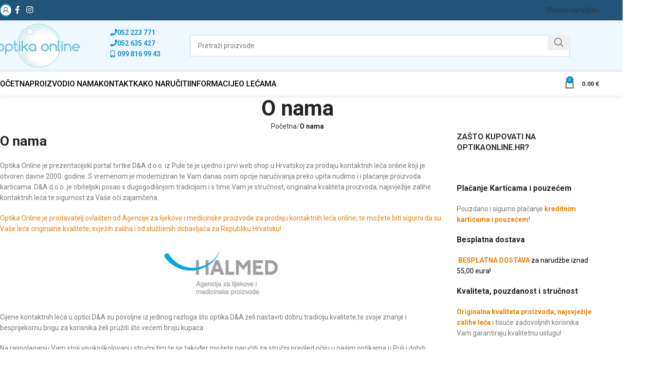

--- FILE ---
content_type: text/html; charset=UTF-8
request_url: https://www.optikaonline.hr/o-nama/
body_size: 24552
content:
<!DOCTYPE html>
<html lang="hr">
<head>
	<meta charset="UTF-8">
	<link rel="profile" href="https://gmpg.org/xfn/11">
	<link rel="pingback" href="https://www.optikaonline.hr/xmlrpc.php">

	<meta name='robots' content='index, follow, max-image-preview:large, max-snippet:-1, max-video-preview:-1' />
	<style>img:is([sizes="auto" i], [sizes^="auto," i]) { contain-intrinsic-size: 3000px 1500px }</style>
	
	<!-- This site is optimized with the Yoast SEO plugin v24.4 - https://yoast.com/wordpress/plugins/seo/ -->
	<title>O nama | Optika Online - Kontaktne Leće i Otopine</title><link rel="preload" data-rocket-preload as="image" href="https://optikaonline.hr/wp-content/uploads/2012/10/halmed.jpg" imagesrcset="https://www.optikaonline.hr/wp-content/uploads/2012/10/halmed.jpg 300w, https://www.optikaonline.hr/wp-content/uploads/2012/10/halmed-150x60.jpg 150w" imagesizes="(max-width: 300px) 100vw, 300px" fetchpriority="high"><link rel="preload" data-rocket-preload as="style" href="https://fonts.googleapis.com/css?family=Roboto%3A400%2C700%2C100%2C500&#038;display=swap" /><link rel="stylesheet" href="https://fonts.googleapis.com/css?family=Roboto%3A400%2C700%2C100%2C500&#038;display=swap" media="print" onload="this.media='all'" /><noscript><link rel="stylesheet" href="https://fonts.googleapis.com/css?family=Roboto%3A400%2C700%2C100%2C500&#038;display=swap" /></noscript>
	<meta name="description" content="Web shop za prodaju kontaktnih leća i otopina najbolje kvalitete i najsvježijih zaliha. Pronađi i kupi svoje kontaktne leće!" />
	<link rel="canonical" href="https://www.optikaonline.hr/o-nama/" />
	<meta property="og:locale" content="hr_HR" />
	<meta property="og:type" content="article" />
	<meta property="og:title" content="O nama | Optika Online - Kontaktne Leće i Otopine" />
	<meta property="og:description" content="Web shop za prodaju kontaktnih leća i otopina najbolje kvalitete i najsvježijih zaliha. Pronađi i kupi svoje kontaktne leće!" />
	<meta property="og:url" content="https://www.optikaonline.hr/o-nama/" />
	<meta property="og:site_name" content="Optika Online" />
	<meta property="article:publisher" content="https://www.facebook.com/optikaonline/" />
	<meta property="article:modified_time" content="2023-10-30T14:12:34+00:00" />
	<meta property="og:image" content="https://www.optikaonline.hr/wp-content/uploads/2015/05/optika_04.jpg" />
	<meta property="og:image:width" content="800" />
	<meta property="og:image:height" content="533" />
	<meta property="og:image:type" content="image/jpeg" />
	<meta name="twitter:card" content="summary_large_image" />
	<meta name="twitter:label1" content="Procijenjeno vrijeme čitanja" />
	<meta name="twitter:data1" content="3 minute" />
	<script type="application/ld+json" class="yoast-schema-graph">{"@context":"https://schema.org","@graph":[{"@type":"WebPage","@id":"https://www.optikaonline.hr/o-nama/","url":"https://www.optikaonline.hr/o-nama/","name":"O nama | Optika Online - Kontaktne Leće i Otopine","isPartOf":{"@id":"https://www.optikaonline.hr/#website"},"primaryImageOfPage":{"@id":"https://www.optikaonline.hr/o-nama/#primaryimage"},"image":{"@id":"https://www.optikaonline.hr/o-nama/#primaryimage"},"thumbnailUrl":"https://www.optikaonline.hr/wp-content/uploads/2015/05/optika_04.jpg","datePublished":"2015-05-31T07:55:00+00:00","dateModified":"2023-10-30T14:12:34+00:00","description":"Web shop za prodaju kontaktnih leća i otopina najbolje kvalitete i najsvježijih zaliha. Pronađi i kupi svoje kontaktne leće!","breadcrumb":{"@id":"https://www.optikaonline.hr/o-nama/#breadcrumb"},"inLanguage":"hr","potentialAction":[{"@type":"ReadAction","target":["https://www.optikaonline.hr/o-nama/"]}]},{"@type":"ImageObject","inLanguage":"hr","@id":"https://www.optikaonline.hr/o-nama/#primaryimage","url":"https://www.optikaonline.hr/wp-content/uploads/2015/05/optika_04.jpg","contentUrl":"https://www.optikaonline.hr/wp-content/uploads/2015/05/optika_04.jpg","width":800,"height":533},{"@type":"BreadcrumbList","@id":"https://www.optikaonline.hr/o-nama/#breadcrumb","itemListElement":[{"@type":"ListItem","position":1,"name":"Početna stranica","item":"https://www.optikaonline.hr/"},{"@type":"ListItem","position":2,"name":"O nama"}]},{"@type":"WebSite","@id":"https://www.optikaonline.hr/#website","url":"https://www.optikaonline.hr/","name":"Optika Online","description":"Vaš partner za dobar vid","publisher":{"@id":"https://www.optikaonline.hr/#organization"},"potentialAction":[{"@type":"SearchAction","target":{"@type":"EntryPoint","urlTemplate":"https://www.optikaonline.hr/?s={search_term_string}"},"query-input":{"@type":"PropertyValueSpecification","valueRequired":true,"valueName":"search_term_string"}}],"inLanguage":"hr"},{"@type":"Organization","@id":"https://www.optikaonline.hr/#organization","name":"Optika Online","url":"https://www.optikaonline.hr/","logo":{"@type":"ImageObject","inLanguage":"hr","@id":"https://www.optikaonline.hr/#/schema/logo/image/","url":"https://i0.wp.com/www.optikaonline.hr/wp-content/uploads/2016/03/optikaonline-logo-new.png?fit=177%2C90&ssl=1","contentUrl":"https://i0.wp.com/www.optikaonline.hr/wp-content/uploads/2016/03/optikaonline-logo-new.png?fit=177%2C90&ssl=1","width":177,"height":90,"caption":"Optika Online"},"image":{"@id":"https://www.optikaonline.hr/#/schema/logo/image/"},"sameAs":["https://www.facebook.com/optikaonline/"]}]}</script>
	<!-- / Yoast SEO plugin. -->


<link rel='dns-prefetch' href='//www.googletagmanager.com' />
<link rel='dns-prefetch' href='//map.gls-croatia.com' />
<link rel='dns-prefetch' href='//fonts.googleapis.com' />
<link href='https://fonts.gstatic.com' crossorigin rel='preconnect' />
<link rel="alternate" type="application/rss+xml" title="Optika Online &raquo; Kanal" href="https://www.optikaonline.hr/feed/" />
<link rel="alternate" type="application/rss+xml" title="Optika Online &raquo; Kanal komentara" href="https://www.optikaonline.hr/comments/feed/" />
<link rel="alternate" type="application/rss+xml" title="Optika Online &raquo; O nama Kanal komentara" href="https://www.optikaonline.hr/o-nama/feed/" />
<style id='woocommerce-inline-inline-css' type='text/css'>
.woocommerce form .form-row .required { visibility: visible; }
</style>
<link data-minify="1" rel='stylesheet' id='brands-styles-css' href='https://www.optikaonline.hr/wp-content/cache/min/1/wp-content/plugins/woocommerce/assets/css/brands.css?ver=1739301778' type='text/css' media='all' />
<link data-minify="1" rel='stylesheet' id='wgdr-css' href='https://www.optikaonline.hr/wp-content/cache/min/1/wp-content/plugins/woocommerce-google-dynamic-retargeting-tag/public/css/wgdr-frontend.css?ver=1739301778' type='text/css' media='all' />
<link data-minify="1" rel='stylesheet' id='js_composer_front-css' href='https://www.optikaonline.hr/wp-content/cache/min/1/wp-content/plugins/js_composer/assets/css/js_composer.min.css?ver=1739301778' type='text/css' media='all' />
<link rel='stylesheet' id='woodmart-style-css' href='https://www.optikaonline.hr/wp-content/themes/woodmart/css/parts/base.min.css?ver=8.0.6' type='text/css' media='all' />
<link rel='stylesheet' id='wd-helpers-wpb-elem-css' href='https://www.optikaonline.hr/wp-content/themes/woodmart/css/parts/helpers-wpb-elem.min.css?ver=8.0.6' type='text/css' media='all' />
<link rel='stylesheet' id='wd-widget-nav-css' href='https://www.optikaonline.hr/wp-content/themes/woodmart/css/parts/widget-nav.min.css?ver=8.0.6' type='text/css' media='all' />
<link rel='stylesheet' id='wd-lazy-loading-css' href='https://www.optikaonline.hr/wp-content/themes/woodmart/css/parts/opt-lazy-load.min.css?ver=8.0.6' type='text/css' media='all' />
<link rel='stylesheet' id='wd-wpcf7-css' href='https://www.optikaonline.hr/wp-content/themes/woodmart/css/parts/int-wpcf7.min.css?ver=8.0.6' type='text/css' media='all' />
<link rel='stylesheet' id='wd-wpbakery-base-css' href='https://www.optikaonline.hr/wp-content/themes/woodmart/css/parts/int-wpb-base.min.css?ver=8.0.6' type='text/css' media='all' />
<link rel='stylesheet' id='wd-wpbakery-base-deprecated-css' href='https://www.optikaonline.hr/wp-content/themes/woodmart/css/parts/int-wpb-base-deprecated.min.css?ver=8.0.6' type='text/css' media='all' />
<link rel='stylesheet' id='wd-woocommerce-base-css' href='https://www.optikaonline.hr/wp-content/themes/woodmart/css/parts/woocommerce-base.min.css?ver=8.0.6' type='text/css' media='all' />
<link rel='stylesheet' id='wd-mod-star-rating-css' href='https://www.optikaonline.hr/wp-content/themes/woodmart/css/parts/mod-star-rating.min.css?ver=8.0.6' type='text/css' media='all' />
<link rel='stylesheet' id='wd-woo-el-track-order-css' href='https://www.optikaonline.hr/wp-content/themes/woodmart/css/parts/woo-el-track-order.min.css?ver=8.0.6' type='text/css' media='all' />
<link rel='stylesheet' id='wd-woocommerce-block-notices-css' href='https://www.optikaonline.hr/wp-content/themes/woodmart/css/parts/woo-mod-block-notices.min.css?ver=8.0.6' type='text/css' media='all' />
<link rel='stylesheet' id='child-style-css' href='https://www.optikaonline.hr/wp-content/themes/optika-2024/style.css?ver=8.0.6' type='text/css' media='all' />
<link rel='stylesheet' id='wd-header-base-css' href='https://www.optikaonline.hr/wp-content/themes/woodmart/css/parts/header-base.min.css?ver=8.0.6' type='text/css' media='all' />
<link rel='stylesheet' id='wd-mod-tools-css' href='https://www.optikaonline.hr/wp-content/themes/woodmart/css/parts/mod-tools.min.css?ver=8.0.6' type='text/css' media='all' />
<link rel='stylesheet' id='wd-header-elements-base-css' href='https://www.optikaonline.hr/wp-content/themes/woodmart/css/parts/header-el-base.min.css?ver=8.0.6' type='text/css' media='all' />
<link rel='stylesheet' id='wd-social-icons-css' href='https://www.optikaonline.hr/wp-content/themes/woodmart/css/parts/el-social-icons.min.css?ver=8.0.6' type='text/css' media='all' />
<link rel='stylesheet' id='wd-header-mobile-nav-drilldown-css' href='https://www.optikaonline.hr/wp-content/themes/woodmart/css/parts/header-el-mobile-nav-drilldown.min.css?ver=8.0.6' type='text/css' media='all' />
<link rel='stylesheet' id='wd-header-mobile-nav-drilldown-slide-css' href='https://www.optikaonline.hr/wp-content/themes/woodmart/css/parts/header-el-mobile-nav-drilldown-slide.min.css?ver=8.0.6' type='text/css' media='all' />
<link rel='stylesheet' id='wd-header-cart-side-css' href='https://www.optikaonline.hr/wp-content/themes/woodmart/css/parts/header-el-cart-side.min.css?ver=8.0.6' type='text/css' media='all' />
<link rel='stylesheet' id='wd-header-cart-css' href='https://www.optikaonline.hr/wp-content/themes/woodmart/css/parts/header-el-cart.min.css?ver=8.0.6' type='text/css' media='all' />
<link rel='stylesheet' id='wd-widget-shopping-cart-css' href='https://www.optikaonline.hr/wp-content/themes/woodmart/css/parts/woo-widget-shopping-cart.min.css?ver=8.0.6' type='text/css' media='all' />
<link rel='stylesheet' id='wd-widget-product-list-css' href='https://www.optikaonline.hr/wp-content/themes/woodmart/css/parts/woo-widget-product-list.min.css?ver=8.0.6' type='text/css' media='all' />
<link rel='stylesheet' id='wd-header-search-css' href='https://www.optikaonline.hr/wp-content/themes/woodmart/css/parts/header-el-search.min.css?ver=8.0.6' type='text/css' media='all' />
<link rel='stylesheet' id='wd-header-search-form-css' href='https://www.optikaonline.hr/wp-content/themes/woodmart/css/parts/header-el-search-form.min.css?ver=8.0.6' type='text/css' media='all' />
<link rel='stylesheet' id='wd-wd-search-results-css' href='https://www.optikaonline.hr/wp-content/themes/woodmart/css/parts/wd-search-results.min.css?ver=8.0.6' type='text/css' media='all' />
<link rel='stylesheet' id='wd-wd-search-form-css' href='https://www.optikaonline.hr/wp-content/themes/woodmart/css/parts/wd-search-form.min.css?ver=8.0.6' type='text/css' media='all' />
<link rel='stylesheet' id='wd-page-title-css' href='https://www.optikaonline.hr/wp-content/themes/woodmart/css/parts/page-title.min.css?ver=8.0.6' type='text/css' media='all' />
<link rel='stylesheet' id='wd-mfp-popup-css' href='https://www.optikaonline.hr/wp-content/themes/woodmart/css/parts/lib-magnific-popup.min.css?ver=8.0.6' type='text/css' media='all' />
<link rel='stylesheet' id='wd-off-canvas-sidebar-css' href='https://www.optikaonline.hr/wp-content/themes/woodmart/css/parts/opt-off-canvas-sidebar.min.css?ver=8.0.6' type='text/css' media='all' />
<link rel='stylesheet' id='wd-widget-collapse-css' href='https://www.optikaonline.hr/wp-content/themes/woodmart/css/parts/opt-widget-collapse.min.css?ver=8.0.6' type='text/css' media='all' />
<link rel='stylesheet' id='wd-footer-base-css' href='https://www.optikaonline.hr/wp-content/themes/woodmart/css/parts/footer-base.min.css?ver=8.0.6' type='text/css' media='all' />
<link rel='stylesheet' id='wd-button-css' href='https://www.optikaonline.hr/wp-content/themes/woodmart/css/parts/el-button.min.css?ver=8.0.6' type='text/css' media='all' />
<link rel='stylesheet' id='wd-scroll-top-css' href='https://www.optikaonline.hr/wp-content/themes/woodmart/css/parts/opt-scrolltotop.min.css?ver=8.0.6' type='text/css' media='all' />
<link rel='stylesheet' id='wd-header-my-account-sidebar-css' href='https://www.optikaonline.hr/wp-content/themes/woodmart/css/parts/header-el-my-account-sidebar.min.css?ver=8.0.6' type='text/css' media='all' />
<link rel='stylesheet' id='wd-woo-mod-login-form-css' href='https://www.optikaonline.hr/wp-content/themes/woodmart/css/parts/woo-mod-login-form.min.css?ver=8.0.6' type='text/css' media='all' />
<link rel='stylesheet' id='wd-mod-sticky-sidebar-opener-css' href='https://www.optikaonline.hr/wp-content/themes/woodmart/css/parts/mod-sticky-sidebar-opener.min.css?ver=8.0.6' type='text/css' media='all' />
<link rel='stylesheet' id='wd-cookies-popup-css' href='https://www.optikaonline.hr/wp-content/themes/woodmart/css/parts/opt-cookies.min.css?ver=8.0.6' type='text/css' media='all' />
<link rel='stylesheet' id='wd-bottom-toolbar-css' href='https://www.optikaonline.hr/wp-content/themes/woodmart/css/parts/opt-bottom-toolbar.min.css?ver=8.0.6' type='text/css' media='all' />
<link rel='stylesheet' id='wd-header-my-account-css' href='https://www.optikaonline.hr/wp-content/themes/woodmart/css/parts/header-el-my-account.min.css?ver=8.0.6' type='text/css' media='all' />
<link data-minify="1" rel='stylesheet' id='xts-style-theme_settings_default-css' href='https://www.optikaonline.hr/wp-content/cache/min/1/wp-content/uploads/2025/02/xts-theme_settings_default-1739292718.css?ver=1739301778' type='text/css' media='all' />

<script type="text/javascript" id="woocommerce-google-analytics-integration-gtag-js-after">
/* <![CDATA[ */
/* Google Analytics for WooCommerce (gtag.js) */
					window.dataLayer = window.dataLayer || [];
					function gtag(){dataLayer.push(arguments);}
					// Set up default consent state.
					for ( const mode of [{"analytics_storage":"denied","ad_storage":"denied","ad_user_data":"denied","ad_personalization":"denied","region":["AT","BE","BG","HR","CY","CZ","DK","EE","FI","FR","DE","GR","HU","IS","IE","IT","LV","LI","LT","LU","MT","NL","NO","PL","PT","RO","SK","SI","ES","SE","GB","CH"]}] || [] ) {
						gtag( "consent", "default", { "wait_for_update": 500, ...mode } );
					}
					gtag("js", new Date());
					gtag("set", "developer_id.dOGY3NW", true);
					gtag("config", "G-NXNX1EX3JJ", {"track_404":true,"allow_google_signals":true,"logged_in":false,"linker":{"domains":[],"allow_incoming":false},"custom_map":{"dimension1":"logged_in"}});
/* ]]> */
</script>
<script type="module" src="https://map.gls-croatia.com/widget/gls-dpm.js?ver=1.2.2"></script><script type="text/javascript" src="https://www.optikaonline.hr/wp-includes/js/jquery/jquery.min.js?ver=3.7.1" id="jquery-core-js"></script>
<script type="text/javascript" src="https://www.optikaonline.hr/wp-includes/js/jquery/jquery-migrate.min.js?ver=3.4.1" id="jquery-migrate-js"></script>
<script type="text/javascript" id="gls-shipping-public-js-extra">
/* <![CDATA[ */
var gls_croatia = {"pickup_location":"Mjesto preuzimanja","name":"Naziv","address":"Adresa","country":"Dr\u017eava"};
/* ]]> */
</script>
<script type="text/javascript" src="https://www.optikaonline.hr/wp-content/plugins/gls-shipping-for-woocommerce/assets/js/gls-shipping-public.js?ver=1.2.2" id="gls-shipping-public-js"></script>
<script type="text/javascript" src="https://www.optikaonline.hr/wp-content/plugins/woocommerce/assets/js/jquery-blockui/jquery.blockUI.min.js?ver=2.7.0-wc.9.6.3" id="jquery-blockui-js" data-wp-strategy="defer"></script>
<script type="text/javascript" id="wc-add-to-cart-js-extra">
/* <![CDATA[ */
var wc_add_to_cart_params = {"ajax_url":"\/wp-admin\/admin-ajax.php","wc_ajax_url":"\/?wc-ajax=%%endpoint%%","i18n_view_cart":"Vidi ko\u0161aricu","cart_url":"https:\/\/www.optikaonline.hr\/kosarica\/","is_cart":"","cart_redirect_after_add":"no"};
/* ]]> */
</script>
<script type="text/javascript" src="https://www.optikaonline.hr/wp-content/plugins/woocommerce/assets/js/frontend/add-to-cart.min.js?ver=9.6.3" id="wc-add-to-cart-js" data-wp-strategy="defer"></script>
<script type="text/javascript" src="https://www.optikaonline.hr/wp-content/plugins/woocommerce/assets/js/js-cookie/js.cookie.min.js?ver=2.1.4-wc.9.6.3" id="js-cookie-js" defer="defer" data-wp-strategy="defer"></script>
<script type="text/javascript" id="woocommerce-js-extra">
/* <![CDATA[ */
var woocommerce_params = {"ajax_url":"\/wp-admin\/admin-ajax.php","wc_ajax_url":"\/?wc-ajax=%%endpoint%%"};
/* ]]> */
</script>
<script type="text/javascript" src="https://www.optikaonline.hr/wp-content/plugins/woocommerce/assets/js/frontend/woocommerce.min.js?ver=9.6.3" id="woocommerce-js" defer="defer" data-wp-strategy="defer"></script>
<script type="text/javascript" src="https://www.optikaonline.hr/wp-content/plugins/js_composer/assets/js/vendors/woocommerce-add-to-cart.js?ver=8.1" id="vc_woocommerce-add-to-cart-js-js"></script>
<script type="text/javascript" src="https://www.optikaonline.hr/wp-content/themes/woodmart/js/libs/device.min.js?ver=8.0.6" id="wd-device-library-js"></script>
<script type="text/javascript" src="https://www.optikaonline.hr/wp-content/themes/woodmart/js/scripts/global/scrollBar.min.js?ver=8.0.6" id="wd-scrollbar-js"></script>
<script></script><link rel="https://api.w.org/" href="https://www.optikaonline.hr/wp-json/" /><link rel="alternate" title="JSON" type="application/json" href="https://www.optikaonline.hr/wp-json/wp/v2/pages/415" /><link rel="EditURI" type="application/rsd+xml" title="RSD" href="https://www.optikaonline.hr/xmlrpc.php?rsd" />
<meta name="generator" content="WordPress 6.7.4" />
<meta name="generator" content="WooCommerce 9.6.3" />
<link rel='shortlink' href='https://www.optikaonline.hr/?p=415' />
<link rel="alternate" title="oEmbed (JSON)" type="application/json+oembed" href="https://www.optikaonline.hr/wp-json/oembed/1.0/embed?url=https%3A%2F%2Fwww.optikaonline.hr%2Fo-nama%2F" />
<link rel="alternate" title="oEmbed (XML)" type="text/xml+oembed" href="https://www.optikaonline.hr/wp-json/oembed/1.0/embed?url=https%3A%2F%2Fwww.optikaonline.hr%2Fo-nama%2F&#038;format=xml" />
<!-- Google tag (gtag.js) -->
<script async src="https://www.googletagmanager.com/gtag/js?id=G-NXNX1EX3JJ"></script>
<script>
  window.dataLayer = window.dataLayer || [];
  function gtag(){dataLayer.push(arguments);}
  gtag('js', new Date());

  gtag('config', 'G-NXNX1EX3JJ');
</script>
					<meta name="viewport" content="width=device-width, initial-scale=1.0, maximum-scale=1.0, user-scalable=no">
											<link rel="preload" as="font" href="https://www.optikaonline.hr/wp-content/themes/woodmart/fonts/woodmart-font-1-400.woff2?v=8.0.6" type="font/woff2" crossorigin>
					        <!--noptimize-->
        <!-- Global site tag (gtag.js) - Google Ads: 986868014 -->
        <script async
                src="https://www.googletagmanager.com/gtag/js?id=AW-986868014"></script>
        <script>
            window.dataLayer = window.dataLayer || [];

            function gtag() {
                dataLayer.push(arguments);
            }

            gtag('js', new Date());

            gtag('config', 'AW-986868014');
        </script>
        <!--/noptimize-->

        	<noscript><style>.woocommerce-product-gallery{ opacity: 1 !important; }</style></noscript>
				<script  type="text/javascript">
				!function(f,b,e,v,n,t,s){if(f.fbq)return;n=f.fbq=function(){n.callMethod?
					n.callMethod.apply(n,arguments):n.queue.push(arguments)};if(!f._fbq)f._fbq=n;
					n.push=n;n.loaded=!0;n.version='2.0';n.queue=[];t=b.createElement(e);t.async=!0;
					t.src=v;s=b.getElementsByTagName(e)[0];s.parentNode.insertBefore(t,s)}(window,
					document,'script','https://connect.facebook.net/en_US/fbevents.js');
			</script>
			<!-- WooCommerce Facebook Integration Begin -->
			<script  type="text/javascript">

				fbq('init', '1541469809429744', {}, {
    "agent": "woocommerce-9.6.3-3.3.4"
});

				fbq( 'track', 'PageView', {
    "source": "woocommerce",
    "version": "9.6.3",
    "pluginVersion": "3.3.4"
} );

				document.addEventListener( 'DOMContentLoaded', function() {
					// Insert placeholder for events injected when a product is added to the cart through AJAX.
					document.body.insertAdjacentHTML( 'beforeend', '<div class=\"wc-facebook-pixel-event-placeholder\"></div>' );
				}, false );

			</script>
			<!-- WooCommerce Facebook Integration End -->
			<meta name="generator" content="Powered by WPBakery Page Builder - drag and drop page builder for WordPress."/>
<style class='wp-fonts-local' type='text/css'>
@font-face{font-family:Inter;font-style:normal;font-weight:300 900;font-display:fallback;src:url('https://www.optikaonline.hr/wp-content/plugins/woocommerce/assets/fonts/Inter-VariableFont_slnt,wght.woff2') format('woff2');font-stretch:normal;}
@font-face{font-family:Cardo;font-style:normal;font-weight:400;font-display:fallback;src:url('https://www.optikaonline.hr/wp-content/plugins/woocommerce/assets/fonts/cardo_normal_400.woff2') format('woff2');}
</style>
		<style type="text/css" id="wp-custom-css">
			.product_cat-kontaktne-lece .quantity {
    display: none;
}
:is(.woocommerce-checkout>.checkout-order-review,.woocommerce-order-pay #order_review):before, :is(.woocommerce-checkout>.checkout-order-review,.woocommerce-order-pay #order_review):after {
    background-image: none; 
}
button#gls-map-button {
    margin: 10px 0;
}
.shop-page ul.wd-nav-product-cat.wd-active.wd-nav.wd-gap-m.wd-style-underline.hasno-product-count.wd-mobile-accordion, .shop-page .wd-btn-show-cat.wd-action-btn.wd-style-text {
    display: none;
}
.tc-epo-metadata  dd {
    margin-bottom: 7px;
}
.woocommerce-checkout>.checkout-order-review:before, .woocommerce-checkout>.checkout-order-review:after, .woocommerce-order-pay #order_review:before, .woocommerce-order-pay #order_review:after {
    background-image: none;

}
.single-product .wd-prefooter {
    margin-top: -60px;
}
.tm-box {
   border:none;
	background-image:none;
}
.wd-add-btn.wd-add-btn-replace{
    display: none !important;
}
.wd-add-btn.wd-add-btn-replace.detailed-button {
    display: block !important;
}
.wd-nav[class*="wd-style-"]>li:is(.wd-has-children,.menu-item-has-children)>a:after {
    color: rgb(82 82 82);
}
li#menu-item-66260 {
    /* color: white !important; */
    background-color: #e47c32;
   
}
li#menu-item-66260 a {
    color: white !important; 
}
.phones li {
    margin-bottom: 0px !important;
}
.phones span, .phones span:before,
.mobiles span, .mobiles span:before{
    font-weight: bold;
    color: #1890cc;
}
.mobiles span.list-icon.wd-icon.fas.fa-mobile-alt {
    margin-right: 5px;
}

		</style>
		<style>
		
		</style><noscript><style> .wpb_animate_when_almost_visible { opacity: 1; }</style></noscript>			<style id="wd-style-default_header-css" data-type="wd-style-default_header">
				:root{
	--wd-top-bar-h: 42px;
	--wd-top-bar-sm-h: 40px;
	--wd-top-bar-sticky-h: .00001px;
	--wd-top-bar-brd-w: .00001px;

	--wd-header-general-h: 104px;
	--wd-header-general-sm-h: 60px;
	--wd-header-general-sticky-h: .00001px;
	--wd-header-general-brd-w: 1px;

	--wd-header-bottom-h: 50px;
	--wd-header-bottom-sm-h: 50px;
	--wd-header-bottom-sticky-h: .00001px;
	--wd-header-bottom-brd-w: .00001px;

	--wd-header-clone-h: .00001px;

	--wd-header-brd-w: calc(var(--wd-top-bar-brd-w) + var(--wd-header-general-brd-w) + var(--wd-header-bottom-brd-w));
	--wd-header-h: calc(var(--wd-top-bar-h) + var(--wd-header-general-h) + var(--wd-header-bottom-h) + var(--wd-header-brd-w));
	--wd-header-sticky-h: calc(var(--wd-top-bar-sticky-h) + var(--wd-header-general-sticky-h) + var(--wd-header-bottom-sticky-h) + var(--wd-header-clone-h) + var(--wd-header-brd-w));
	--wd-header-sm-h: calc(var(--wd-top-bar-sm-h) + var(--wd-header-general-sm-h) + var(--wd-header-bottom-sm-h) + var(--wd-header-brd-w));
}

.whb-top-bar .wd-dropdown {
	margin-top: 1px;
}

.whb-top-bar .wd-dropdown:after {
	height: 11px;
}




:root:has(.whb-general-header.whb-border-boxed) {
	--wd-header-general-brd-w: .00001px;
}

@media (max-width: 1024px) {
:root:has(.whb-general-header.whb-hidden-mobile) {
	--wd-header-general-brd-w: .00001px;
}
}


.whb-header-bottom .wd-dropdown {
	margin-top: 5px;
}

.whb-header-bottom .wd-dropdown:after {
	height: 15px;
}



		
.whb-top-bar {
	background-color: rgba(34, 83, 120, 1);
}

.whb-duljtjrl87kj7pmuut6b .searchform {
	--wd-form-height: 46px;
}
.whb-general-header {
	background-color: rgba(240, 248, 255, 1);border-color: rgba(129, 129, 129, 0.2);border-bottom-width: 1px;border-bottom-style: solid;
}

.whb-33lvlalptuu5meqt3inq .searchform {
	--wd-form-height: 50px;
}
.whb-33lvlalptuu5meqt3inq.wd-search-form.wd-header-search-form-mobile .searchform {
	--wd-form-brd-color: rgba(255, 255, 255, 1);
	--wd-form-brd-color-focus: rgba(255, 255, 255, 1);
}			</style>
			<style id="rocket-lazyrender-inline-css">[data-wpr-lazyrender] {content-visibility: auto;}</style><meta name="generator" content="WP Rocket 3.18.1.4" data-wpr-features="wpr_automatic_lazy_rendering wpr_oci wpr_minify_css wpr_desktop" /></head>

<body class="page-template-default page page-id-415 theme-woodmart woocommerce-no-js wrapper-full-width  categories-accordion-on woodmart-ajax-shop-on sticky-toolbar-on wpb-js-composer js-comp-ver-8.1 vc_responsive">
			<script type="text/javascript" id="wd-flicker-fix">// Flicker fix.</script>	
	
	<div  class="wd-page-wrapper website-wrapper">
									<header  class="whb-header whb-default_header whb-sticky-shadow whb-scroll-stick whb-sticky-real">
					<div  class="whb-main-header">
	
<div class="whb-row whb-top-bar whb-not-sticky-row whb-with-bg whb-without-border whb-color-dark whb-flex-flex-middle">
	<div class="container">
		<div class="whb-flex-row whb-top-bar-inner">
			<div class="whb-column whb-col-left whb-visible-lg">
	<div class="wd-header-divider wd-full-height  whb-y8favdyd1sw5lj1tmuxp"></div>
			<link rel="stylesheet" id="wd-mod-tools-design-8-css" href="https://www.optikaonline.hr/wp-content/themes/woodmart/css/parts/mod-tools-design-8.min.css?ver=8.0.6" type="text/css" media="all" /> 			<div class="wd-header-my-account wd-tools-element wd-event-hover wd-design-8 wd-account-style-icon login-side-opener whb-2b8mjqhbtvxz16jtxdrd">
			<a href="https://www.optikaonline.hr/moj-racun/" title="Moj račun">
							<span class="wd-tools-inner">
			
				<span class="wd-tools-icon">
									</span>
				<span class="wd-tools-text">
				Prijava / Registracija			</span>

							</span>
					</a>

			</div>
<div class="wd-header-divider wd-full-height  whb-j1kyref40lgamb8a892c"></div>
			<div id="" class=" wd-social-icons  wd-style-default social-follow wd-shape-circle  whb-6yahy5nzhdzrvvvm2z4m color-scheme-light text-center">
				
				
									<a rel="noopener noreferrer nofollow" href="https://www.facebook.com/optikaonline" target="_blank" class=" wd-social-icon social-facebook" aria-label="Facebook social link">
						<span class="wd-icon"></span>
											</a>
				
				
				
									<a rel="noopener noreferrer nofollow" href="https://www.instagram.com/optikaonlinehr" target="_blank" class=" wd-social-icon social-instagram" aria-label="Instagram social link">
						<span class="wd-icon"></span>
											</a>
				
				
				
				
				
				
				
				
				
				
				
				
				
				
				
				
				
				
				
				
				
				
			</div>

		<div class="wd-header-divider wd-full-height  whb-4b9uqfl4t7azehtdqjuw"></div>
</div>
<div class="whb-column whb-col-center whb-visible-lg whb-empty-column">
	</div>
<div class="whb-column whb-col-right whb-visible-lg">
	<div id="wd-696acb440bf76" class="  whb-9435rknwtall6ybtdfib wd-button-wrapper text-center"><a href="/moj-racun/" title="" class="btn btn-color-primary btn-style-default btn-shape-rectangle btn-size-default">Ponovi narudžbu</a></div></div>
<div class="whb-column whb-col-mobile whb-hidden-lg">
				<div id="" class=" wd-social-icons  wd-style-default wd-size-small social-follow wd-shape-circle  whb-nugd58vqvv5sdr3bc5dd color-scheme-light text-center">
				
				
									<a rel="noopener noreferrer nofollow" href="https://www.facebook.com/optikaonline" target="_blank" class=" wd-social-icon social-facebook" aria-label="Facebook social link">
						<span class="wd-icon"></span>
											</a>
				
				
				
									<a rel="noopener noreferrer nofollow" href="https://www.instagram.com/optikaonlinehr" target="_blank" class=" wd-social-icon social-instagram" aria-label="Instagram social link">
						<span class="wd-icon"></span>
											</a>
				
				
				
				
				
				
				
				
				
				
				
				
				
				
				
				
				
				
				
				
				
				
			</div>

		</div>
		</div>
	</div>
</div>

<div class="whb-row whb-general-header whb-not-sticky-row whb-with-bg whb-border-fullwidth whb-color-dark whb-flex-flex-middle">
	<div class="container">
		<div class="whb-flex-row whb-general-header-inner">
			<div class="whb-column whb-col-left whb-visible-lg">
	<div class="site-logo">
	<a href="https://www.optikaonline.hr/" class="wd-logo wd-main-logo" rel="home" aria-label="Site logo">
		<img width="177" height="90" src="https://www.optikaonline.hr/wp-content/uploads/2016/03/optikaonline-logo-new.png" class="attachment-full size-full" alt="" style="max-width:180px;" decoding="async" srcset="https://www.optikaonline.hr/wp-content/uploads/2016/03/optikaonline-logo-new.png 177w, https://www.optikaonline.hr/wp-content/uploads/2016/03/optikaonline-logo-new-150x76.png 150w" sizes="(max-width: 177px) 100vw, 177px" />	</a>
	</div>
</div>
<div class="whb-column whb-col-center whb-visible-lg">
	<div class="whb-space-element " style="width:60px;"></div><div class="wd-header-html wd-entry-content"><style data-type="vc_shortcodes-custom-css">.vc_custom_1721397388642{padding-top: 20px !important;}.vc_custom_1738667358833{margin-bottom: 0px !important;}.vc_custom_1738667368671{margin-bottom: 0px !important;}.wd-rs-67a1f54d100eb.wd-list{--wd-row-gap: 15px;}.wd-rs-67a1f5620214d.wd-list{--wd-row-gap: 15px;}.wd-rs-669a72a7d4fcb.wd-list{--wd-row-gap: 15px;}</style><div class="wpb-content-wrapper"><div class="vc_row wpb_row vc_row-fluid vc_custom_1721397388642 wd-rs-669a70869f7e7"><div class="wpb_column vc_column_container vc_col-sm-12"><div class="vc_column-inner"><div class="wpb_wrapper">			<link rel="stylesheet" id="wd-list-css" href="https://www.optikaonline.hr/wp-content/themes/woodmart/css/parts/el-list.min.css?ver=8.0.6" type="text/css" media="all" /> 						<link rel="stylesheet" id="wd-el-list-css" href="https://www.optikaonline.hr/wp-content/themes/woodmart/css/parts/el-list-wpb-elem.min.css?ver=8.0.6" type="text/css" media="all" /> 			
		<ul class=" wd-rs-67a1f54d100eb wd-list wd-wpb color-scheme- wd-fontsize-xs wd-type-icon wd-style-default text-left phones vc_custom_1738667358833" id="wd-67a1f54d100eb">
											<li>
					<span class="wd-icon list-icon fas fa-phone"></span>
					<span class="wd-list-content list-content"> 052 223 771 </span>
											<a class="wd-fill" href="tel:+38552223771" title="052 223 771" aria-label="List link"></a>
									</li>
					</ul>
		
		<ul class=" wd-rs-67a1f5620214d wd-list wd-wpb color-scheme- wd-fontsize-xs wd-type-icon wd-style-default text-left phones vc_custom_1738667368671" id="wd-67a1f5620214d">
											<li>
					<span class="wd-icon list-icon fas fa-phone"></span>
					<span class="wd-list-content list-content">052 635 427</span>
											<a class="wd-fill" href="tel:+38552635427" title="052 635 427" aria-label="List link"></a>
									</li>
					</ul>
		
		<ul class=" wd-rs-669a72a7d4fcb wd-list wd-wpb color-scheme- wd-fontsize-xs wd-type-icon wd-style-default text-left mobiles " id="wd-669a72a7d4fcb">
											<li>
					<span class="wd-icon list-icon fas fa-mobile-alt"></span>
					<span class="wd-list-content list-content"> 099 816 99 43</span>
											<a class="wd-fill" href="tel:+385998169943" title="099 816 99 43" aria-label="List link"></a>
									</li>
					</ul>
		</div></div></div></div></div></div>
<div class="whb-space-element " style="width:60px;"></div>			<div class="wd-search-form wd-header-search-form wd-display-form whb-duljtjrl87kj7pmuut6b">
				
				
				<form role="search" method="get" class="searchform  wd-style-with-bg wd-cat-style-bordered woodmart-ajax-search" action="https://www.optikaonline.hr/"  data-thumbnail="1" data-price="1" data-post_type="product" data-count="10" data-sku="0" data-symbols_count="3">
					<input type="text" class="s" placeholder="Pretraži proizvode" value="" name="s" aria-label="Search" title="Pretraži proizvode" required/>
					<input type="hidden" name="post_type" value="product">
										<button type="submit" class="searchsubmit">
						<span>
							Search						</span>
											</button>
				</form>

				
				
									<div  class="search-results-wrapper">
						<div class="wd-dropdown-results wd-scroll wd-dropdown">
							<div class="wd-scroll-content"></div>
						</div>
					</div>
				
				
							</div>
		<div class="whb-space-element " style="width:60px;"></div></div>
<div class="whb-column whb-col-right whb-visible-lg whb-empty-column">
	</div>
<div class="whb-column whb-mobile-left whb-hidden-lg">
	<div class="wd-tools-element wd-header-mobile-nav wd-style-icon wd-design-1 whb-wn5z894j1g5n0yp3eeuz">
	<a href="#" rel="nofollow" aria-label="Open mobile menu">
		
		<span class="wd-tools-icon">
					</span>

		<span class="wd-tools-text">Izbornik</span>

			</a>
</div></div>
<div class="whb-column whb-mobile-center whb-hidden-lg">
	<div class="site-logo">
	<a href="https://www.optikaonline.hr/" class="wd-logo wd-main-logo" rel="home" aria-label="Site logo">
		<img width="177" height="90" src="https://www.optikaonline.hr/wp-content/uploads/2016/03/optikaonline-logo-new.png" class="attachment-full size-full" alt="" style="max-width:100px;" decoding="async" srcset="https://www.optikaonline.hr/wp-content/uploads/2016/03/optikaonline-logo-new.png 177w, https://www.optikaonline.hr/wp-content/uploads/2016/03/optikaonline-logo-new-150x76.png 150w" sizes="(max-width: 177px) 100vw, 177px" />	</a>
	</div>
</div>
<div class="whb-column whb-mobile-right whb-hidden-lg">
	
<div class="wd-header-cart wd-tools-element wd-design-5 cart-widget-opener whb-u6cx6mzhiof1qeysah9h">
	<a href="https://www.optikaonline.hr/kosarica/" title="Košarica">
		
			<span class="wd-tools-icon wd-icon-alt">
															<span class="wd-cart-number wd-tools-count">0 <span>items</span></span>
									</span>
			<span class="wd-tools-text">
				
										<span class="wd-cart-subtotal"><span class="woocommerce-Price-amount amount"><bdi>0.00&nbsp;<span class="woocommerce-Price-currencySymbol">&euro;</span></bdi></span></span>
					</span>

			</a>
	</div>
</div>
		</div>
	</div>
</div>

<div class="whb-row whb-header-bottom whb-not-sticky-row whb-without-bg whb-without-border whb-color-dark whb-with-shadow whb-flex-flex-middle">
	<div class="container">
		<div class="whb-flex-row whb-header-bottom-inner">
			<div class="whb-column whb-col-left whb-visible-lg">
	<div class="wd-header-nav wd-header-main-nav text-center wd-design-1" role="navigation" aria-label="Main navigation">
				<link rel="stylesheet" id="wd-dropdown-aside-css" href="https://www.optikaonline.hr/wp-content/themes/woodmart/css/parts/mod-dropdown-aside.min.css?ver=8.0.6" type="text/css" media="all" /> 			<ul id="menu-alternative-primary" class="menu wd-nav wd-nav-main wd-style-underline wd-gap-m"><li id="menu-item-73686" class="menu-item menu-item-type-post_type menu-item-object-page menu-item-home menu-item-73686 item-level-0 menu-simple-dropdown wd-event-hover" ><a href="https://www.optikaonline.hr/" class="woodmart-nav-link"><span class="nav-link-text">Početna</span></a></li>
<li id="menu-item-73694" class="menu-item menu-item-type-custom menu-item-object-custom menu-item-has-children menu-item-73694 item-level-0 menu-mega-dropdown wd-event-hover dropdown-with-height" style="--wd-dropdown-height: 500px;"><a href="#" class="woodmart-nav-link"><span class="nav-link-text">Proizvodi</span></a><div class="color-scheme-dark wd-design-aside wd-dropdown-menu wd-dropdown wd-style-default"><div  class="container wd-entry-content"><div class="wd-sub-menu-wrapp">
<ul class="wd-sub-menu color-scheme-dark">
	<li id="menu-item-73709" class="menu-item menu-item-type-custom menu-item-object-custom menu-item-73709 item-level-1 wd-event-hover menu-item-has-children dropdown-load-ajax dropdown-with-height" style="--wd-dropdown-height: 500px;--wd-dropdown-padding: 10px;"><a href="/proizvodi/kontaktne-lece/" class="woodmart-nav-link">KONTAKTNE LEĆE</a>
	<div class="wd-dropdown-menu wd-dropdown wd-design-full-width color-scheme-dark">

	<div class="container wd-entry-content">
<div class="dropdown-html-placeholder wd-fill" data-id="73685"></div>
	</div>

	</div>
</li>
	<li id="menu-item-73696" class="menu-item menu-item-type-custom menu-item-object-custom menu-item-73696 item-level-1 wd-event-hover menu-item-has-children dropdown-load-ajax dropdown-with-height" style="--wd-dropdown-height: 500px;--wd-dropdown-padding: 10px;"><a href="/proizvodi/ray-ban-sunce/" class="woodmart-nav-link">RAY BAN SUNČANE NAOĆALE</a>
	<div class="wd-dropdown-menu wd-dropdown wd-design-full-width color-scheme-dark">

	<div class="container wd-entry-content">
<div class="dropdown-html-placeholder wd-fill" data-id="73704"></div>
	</div>

	</div>
</li>
	<li id="menu-item-73697" class="menu-item menu-item-type-custom menu-item-object-custom menu-item-73697 item-level-1 wd-event-hover" ><a href="/proizvodi/ray-ban-okviri/" class="woodmart-nav-link">RAY BAN DIOPTRIJSKI OKVIRI</a></li>
</ul>
</div>
</div>
</div>
</li>
<li id="menu-item-73718" class="menu-item menu-item-type-post_type menu-item-object-page current-menu-item page_item page-item-415 current_page_item menu-item-73718 item-level-0 menu-simple-dropdown wd-event-hover" ><a href="https://www.optikaonline.hr/o-nama/" class="woodmart-nav-link"><span class="nav-link-text">O nama</span></a></li>
<li id="menu-item-73719" class="menu-item menu-item-type-post_type menu-item-object-page menu-item-73719 item-level-0 menu-simple-dropdown wd-event-hover" ><a href="https://www.optikaonline.hr/kontakt/" class="woodmart-nav-link"><span class="nav-link-text">Kontakt</span></a></li>
<li id="menu-item-73733" class="menu-item menu-item-type-post_type menu-item-object-page menu-item-73733 item-level-0 menu-simple-dropdown wd-event-hover" ><a href="https://www.optikaonline.hr/kako-naruciti/" class="woodmart-nav-link"><span class="nav-link-text">Kako naručiti</span></a></li>
<li id="menu-item-73720" class="menu-item menu-item-type-custom menu-item-object-custom menu-item-has-children menu-item-73720 item-level-0 menu-simple-dropdown wd-event-hover" ><a href="#" class="woodmart-nav-link"><span class="nav-link-text">Informacije</span></a><div class="color-scheme-dark wd-design-default wd-dropdown-menu wd-dropdown"><div class="container wd-entry-content">
<ul class="wd-sub-menu color-scheme-dark">
	<li id="menu-item-73721" class="menu-item menu-item-type-post_type menu-item-object-page menu-item-73721 item-level-1 wd-event-hover" ><a href="https://www.optikaonline.hr/besplatni-specijalisticki-pregled-vida/" class="woodmart-nav-link">Besplatni specijalistički pregled vida</a></li>
	<li id="menu-item-73722" class="menu-item menu-item-type-post_type menu-item-object-page menu-item-73722 item-level-1 wd-event-hover" ><a href="https://www.optikaonline.hr/opci-uvjeti-poslovanja/" class="woodmart-nav-link">Opći uvjeti poslovanja</a></li>
	<li id="menu-item-73723" class="menu-item menu-item-type-post_type menu-item-object-page menu-item-73723 item-level-1 wd-event-hover" ><a href="https://www.optikaonline.hr/cesto-postavljana-pitanja/" class="woodmart-nav-link">Često postavljana pitanja</a></li>
	<li id="menu-item-73724" class="menu-item menu-item-type-post_type menu-item-object-page menu-item-73724 item-level-1 wd-event-hover" ><a href="https://www.optikaonline.hr/gdje-je-moj-paket/" class="woodmart-nav-link">Gdje je moj paket?</a></li>
</ul>
</div>
</div>
</li>
<li id="menu-item-73734" class="menu-item menu-item-type-custom menu-item-object-custom menu-item-has-children menu-item-73734 item-level-0 menu-simple-dropdown wd-event-hover" ><a href="#" class="woodmart-nav-link"><span class="nav-link-text">O lećama</span></a><div class="color-scheme-dark wd-design-default wd-dropdown-menu wd-dropdown"><div class="container wd-entry-content">
<ul class="wd-sub-menu color-scheme-dark">
	<li id="menu-item-73735" class="menu-item menu-item-type-custom menu-item-object-custom menu-item-has-children menu-item-73735 item-level-1 wd-event-hover" ><a href="#" class="woodmart-nav-link">Kontaktne leće</a>
	<ul class="sub-sub-menu wd-dropdown">
		<li id="menu-item-73738" class="menu-item menu-item-type-post_type menu-item-object-page menu-item-73738 item-level-2 wd-event-hover" ><a href="https://www.optikaonline.hr/kontaktne-lece-informacije/" class="woodmart-nav-link">Kontaktne leće informacije</a></li>
		<li id="menu-item-73740" class="menu-item menu-item-type-post_type menu-item-object-page menu-item-73740 item-level-2 wd-event-hover" ><a href="https://www.optikaonline.hr/kontaktne-lece-boji-savjeti/" class="woodmart-nav-link">Kontaktne leće u boji savjeti</a></li>
		<li id="menu-item-73739" class="menu-item menu-item-type-post_type menu-item-object-page menu-item-73739 item-level-2 wd-event-hover" ><a href="https://www.optikaonline.hr/kontaktne-lece-savjeti/" class="woodmart-nav-link">Kontaktne leće savjeti</a></li>
		<li id="menu-item-73741" class="menu-item menu-item-type-post_type menu-item-object-page menu-item-73741 item-level-2 wd-event-hover" ><a href="https://www.optikaonline.hr/njega-mekih-kontaktnih-leca/" class="woodmart-nav-link">Osnovna njega mekih kontaktnih leća</a></li>
	</ul>
</li>
	<li id="menu-item-73736" class="menu-item menu-item-type-custom menu-item-object-custom menu-item-has-children menu-item-73736 item-level-1 wd-event-hover" ><a href="#" class="woodmart-nav-link">Pregled za leće</a>
	<ul class="sub-sub-menu wd-dropdown">
		<li id="menu-item-73743" class="menu-item menu-item-type-post_type menu-item-object-page menu-item-73743 item-level-2 wd-event-hover" ><a href="https://www.optikaonline.hr/pregled-za-kontaktne-lece/" class="woodmart-nav-link">Pregled za kontaktne leće</a></li>
		<li id="menu-item-73742" class="menu-item menu-item-type-post_type menu-item-object-page menu-item-73742 item-level-2 wd-event-hover" ><a href="https://www.optikaonline.hr/kako-tumaciti-nalaz-kontaktnih-leca/" class="woodmart-nav-link">Kako tumačiti nalaz kontaktnih leća?</a></li>
	</ul>
</li>
	<li id="menu-item-73737" class="menu-item menu-item-type-custom menu-item-object-custom menu-item-has-children menu-item-73737 item-level-1 wd-event-hover" ><a href="#" class="woodmart-nav-link">Vrste kontakrnih leća</a>
	<ul class="sub-sub-menu wd-dropdown">
		<li id="menu-item-73744" class="menu-item menu-item-type-post_type menu-item-object-page menu-item-73744 item-level-2 wd-event-hover" ><a href="https://www.optikaonline.hr/silikon-hidrogel-lece/" class="woodmart-nav-link">Silikon hidrogel leće</a></li>
	</ul>
</li>
</ul>
</div>
</div>
</li>
</ul></div>
</div>
<div class="whb-column whb-col-center whb-visible-lg whb-empty-column">
	</div>
<div class="whb-column whb-col-right whb-visible-lg">
	
<div class="wd-header-cart wd-tools-element wd-design-2 cart-widget-opener whb-hxtzbd0wv2d4ejxlc08s">
	<a href="https://www.optikaonline.hr/kosarica/" title="Košarica">
		
			<span class="wd-tools-icon wd-icon-alt">
															<span class="wd-cart-number wd-tools-count">0 <span>items</span></span>
									</span>
			<span class="wd-tools-text">
				
										<span class="wd-cart-subtotal"><span class="woocommerce-Price-amount amount"><bdi>0.00&nbsp;<span class="woocommerce-Price-currencySymbol">&euro;</span></bdi></span></span>
					</span>

			</a>
	</div>
</div>
<div class="whb-column whb-col-mobile whb-hidden-lg">
				<div class="wd-search-form wd-header-search-form-mobile wd-display-form whb-33lvlalptuu5meqt3inq">
				
				
				<form role="search" method="get" class="searchform  wd-style-with-bg wd-cat-style-bordered woodmart-ajax-search" action="https://www.optikaonline.hr/"  data-thumbnail="1" data-price="1" data-post_type="product" data-count="20" data-sku="0" data-symbols_count="3">
					<input type="text" class="s" placeholder="Pretraži proizvode" value="" name="s" aria-label="Search" title="Pretraži proizvode" required/>
					<input type="hidden" name="post_type" value="product">
										<button type="submit" class="searchsubmit">
						<span>
							Search						</span>
											</button>
				</form>

				
				
									<div class="search-results-wrapper">
						<div class="wd-dropdown-results wd-scroll wd-dropdown">
							<div class="wd-scroll-content"></div>
						</div>
					</div>
				
				
							</div>
		</div>
		</div>
	</div>
</div>
</div>
				</header>
			
								<div  class="wd-page-content main-page-wrapper">
		
						<div  class="wd-page-title page-title  page-title-default title-size-small title-design-centered color-scheme-dark" style="">
					<div class="container">
																					<h1 class="entry-title title">
									O nama								</h1>

															
															<nav class="wd-breadcrumbs"><span typeof="v:Breadcrumb"><a href="https://www.optikaonline.hr/" rel="v:url" property="v:title">Početna</a></span><span class="wd-delimiter"></span><span class="wd-last">O nama</span></nav>																		</div>
				</div>
			
		<main  class="wd-content-layout content-layout-wrapper container wd-grid-g wd-sidebar-hidden-md-sm wd-sidebar-hidden-sm" role="main" style="--wd-col-lg:12;--wd-gap-lg:30px;--wd-gap-sm:20px;">
				

<div class="wd-content-area site-content wd-grid-col" style="--wd-col-lg:9;--wd-col-md:12;--wd-col-sm:12;">
									<article id="post-415" class="entry-content post-415 page type-page status-publish has-post-thumbnail hentry">
					<h1>O nama</h1>
<p style="text-align: left;">Optika Online je prezentacijski portal tvrtke D&amp;A d.o.o. iz Pule te je ujedno i prvi web shop u Hrvatskoj za prodaju kontaktnih leća online koji je otvoren davne 2000. godine. S vremenom je moderniziran te Vam danas osim opcije naručivanja preko upita nudimo i i plaćanje proizvoda karticama. D&amp;A d.o.o. je obiteljski posao s dugogodišnjom tradicijom i s time Vam je stručnost, originalna kvaliteta proizvoda, najsvježije zalihe kontaktnih leća te sigurnost za Vaše oči zajamčena.</p>
<p style="text-align: left;"><span style="color: #eb7f00;">Optika Online je prodavatelj ovlašten od Agencije za lijekove i medicinske proizvode za prodaju kontaktnih leća online, te možete biti sigurni da su Vaše leće originalne kvalitete, svježih zaliha i od službenih dobavljača za Republiku Hrvatsku!</span></p>
<p style="text-align: left;"><a href="http://www.halmed.hr/?ln=hr&amp;w=promet_lijekova&amp;d=opsirnije&amp;id=13615" target="_blank" rel="noopener"><img fetchpriority="high" decoding="async" class="size-full wp-image-1846 aligncenter" src="https://optikaonline.hr/wp-content/uploads/2012/10/halmed.jpg" alt="" width="300" height="120" srcset="https://www.optikaonline.hr/wp-content/uploads/2012/10/halmed.jpg 300w, https://www.optikaonline.hr/wp-content/uploads/2012/10/halmed-150x60.jpg 150w" sizes="(max-width: 300px) 100vw, 300px" /></a></p>
<p style="text-align: left;">Cijene kontaktnih leća u optici D&amp;A su povoljne iz jedinog razloga što optika D&amp;A želi nastaviti dobru tradiciju kvalitete,te svoje znanje i besprijekornu brigu za korisnika želi pružiti što većem broju kupaca.</p>
<p style="text-align: left;">Na raspolaganju Vam stoji visokoškolovani i stručni tim te se također možete naručiti za stručni pregled očiju u našim optikama u Puli i dobiti savjet naših optometrista.</p>
<p style="text-align: left;">Optika D&amp;A Vam na <a href="https://www.optikaonline.hr">www.optikaonline.hr</a> prezentacijskom portalu prikazuje široku paletu svojih proizvoda među koje spadaju kontaktne leće ,sunčane naočale i dioptrijski okviri. Osim kontaktnih leća i sunčanih naočala u našoj trgovinama u Puli nudimo širok raspon okvira i leća za naočale, te se ujedno bavimo ugradnjom istih.</p>

		<style type="text/css">
			#gallery-1 {
				margin: auto;
			}
			#gallery-1 .gallery-item {
				float: left;
				margin-top: 10px;
				text-align: center;
				width: 33%;
			}
			#gallery-1 img {
				border: 2px solid #cfcfcf;
			}
			#gallery-1 .gallery-caption {
				margin-left: 0;
			}
			/* see gallery_shortcode() in wp-includes/media.php */
		</style>
		<div id='gallery-1' class='gallery galleryid-415 gallery-columns-3 gallery-size-medium'><dl class='gallery-item'>
			<dt class='gallery-icon landscape'>
				<a href='https://www.optikaonline.hr/wp-content/uploads/2016/02/OptikaOnline-hr-12.jpg'><img fetchpriority="high" decoding="async" width="300" height="198" src="https://www.optikaonline.hr/wp-content/themes/woodmart/images/lazy.svg" class="attachment-medium size-medium wd-lazy-fade" alt="" srcset="" sizes="(max-width: 300px) 100vw, 300px" data-wood-src="https://www.optikaonline.hr/wp-content/uploads/2016/02/OptikaOnline-hr-12-300x198.jpg" data-srcset="https://www.optikaonline.hr/wp-content/uploads/2016/02/OptikaOnline-hr-12-300x198.jpg 300w, https://www.optikaonline.hr/wp-content/uploads/2016/02/OptikaOnline-hr-12-1024x675.jpg 1024w, https://www.optikaonline.hr/wp-content/uploads/2016/02/OptikaOnline-hr-12-768x506.jpg 768w, https://www.optikaonline.hr/wp-content/uploads/2016/02/OptikaOnline-hr-12-350x231.jpg 350w, https://www.optikaonline.hr/wp-content/uploads/2016/02/OptikaOnline-hr-12-500x330.jpg 500w, https://www.optikaonline.hr/wp-content/uploads/2016/02/OptikaOnline-hr-12-150x99.jpg 150w, https://www.optikaonline.hr/wp-content/uploads/2016/02/OptikaOnline-hr-12.jpg 1200w" /></a>
			</dt></dl><dl class='gallery-item'>
			<dt class='gallery-icon landscape'>
				<a href='https://www.optikaonline.hr/wp-content/uploads/2016/02/OptikaOnline-hr-11.jpg'><img decoding="async" width="300" height="200" src="https://www.optikaonline.hr/wp-content/themes/woodmart/images/lazy.svg" class="attachment-medium size-medium wd-lazy-fade" alt="" srcset="" sizes="(max-width: 300px) 100vw, 300px" data-wood-src="https://www.optikaonline.hr/wp-content/uploads/2016/02/OptikaOnline-hr-11-300x200.jpg" data-srcset="https://www.optikaonline.hr/wp-content/uploads/2016/02/OptikaOnline-hr-11-300x200.jpg 300w, https://www.optikaonline.hr/wp-content/uploads/2016/02/OptikaOnline-hr-11-1024x684.jpg 1024w, https://www.optikaonline.hr/wp-content/uploads/2016/02/OptikaOnline-hr-11-768x513.jpg 768w, https://www.optikaonline.hr/wp-content/uploads/2016/02/OptikaOnline-hr-11-350x234.jpg 350w, https://www.optikaonline.hr/wp-content/uploads/2016/02/OptikaOnline-hr-11-500x334.jpg 500w, https://www.optikaonline.hr/wp-content/uploads/2016/02/OptikaOnline-hr-11-150x100.jpg 150w, https://www.optikaonline.hr/wp-content/uploads/2016/02/OptikaOnline-hr-11.jpg 1200w" /></a>
			</dt></dl><dl class='gallery-item'>
			<dt class='gallery-icon landscape'>
				<a href='https://www.optikaonline.hr/wp-content/uploads/2016/02/OptikaOnline-hr-10.jpg'><img loading="lazy" decoding="async" width="300" height="200" src="https://www.optikaonline.hr/wp-content/themes/woodmart/images/lazy.svg" class="attachment-medium size-medium wd-lazy-fade" alt="" srcset="" sizes="auto, (max-width: 300px) 100vw, 300px" data-wood-src="https://www.optikaonline.hr/wp-content/uploads/2016/02/OptikaOnline-hr-10-300x200.jpg" data-srcset="https://www.optikaonline.hr/wp-content/uploads/2016/02/OptikaOnline-hr-10-300x200.jpg 300w, https://www.optikaonline.hr/wp-content/uploads/2016/02/OptikaOnline-hr-10-1024x683.jpg 1024w, https://www.optikaonline.hr/wp-content/uploads/2016/02/OptikaOnline-hr-10-768x512.jpg 768w, https://www.optikaonline.hr/wp-content/uploads/2016/02/OptikaOnline-hr-10-350x233.jpg 350w, https://www.optikaonline.hr/wp-content/uploads/2016/02/OptikaOnline-hr-10-500x333.jpg 500w, https://www.optikaonline.hr/wp-content/uploads/2016/02/OptikaOnline-hr-10-150x100.jpg 150w, https://www.optikaonline.hr/wp-content/uploads/2016/02/OptikaOnline-hr-10.jpg 1200w" /></a>
			</dt></dl><br style="clear: both" /><dl class='gallery-item'>
			<dt class='gallery-icon landscape'>
				<a href='https://www.optikaonline.hr/wp-content/uploads/2016/02/OptikaOnline-hr-09.jpg'><img loading="lazy" decoding="async" width="300" height="200" src="https://www.optikaonline.hr/wp-content/themes/woodmart/images/lazy.svg" class="attachment-medium size-medium wd-lazy-fade" alt="" srcset="" sizes="auto, (max-width: 300px) 100vw, 300px" data-wood-src="https://www.optikaonline.hr/wp-content/uploads/2016/02/OptikaOnline-hr-09-300x200.jpg" data-srcset="https://www.optikaonline.hr/wp-content/uploads/2016/02/OptikaOnline-hr-09-300x200.jpg 300w, https://www.optikaonline.hr/wp-content/uploads/2016/02/OptikaOnline-hr-09-1024x683.jpg 1024w, https://www.optikaonline.hr/wp-content/uploads/2016/02/OptikaOnline-hr-09-768x512.jpg 768w, https://www.optikaonline.hr/wp-content/uploads/2016/02/OptikaOnline-hr-09-350x233.jpg 350w, https://www.optikaonline.hr/wp-content/uploads/2016/02/OptikaOnline-hr-09-500x333.jpg 500w, https://www.optikaonline.hr/wp-content/uploads/2016/02/OptikaOnline-hr-09-150x100.jpg 150w, https://www.optikaonline.hr/wp-content/uploads/2016/02/OptikaOnline-hr-09.jpg 1200w" /></a>
			</dt></dl><dl class='gallery-item'>
			<dt class='gallery-icon landscape'>
				<a href='https://www.optikaonline.hr/wp-content/uploads/2016/02/OptikaOnline-hr-08.jpg'><img loading="lazy" decoding="async" width="300" height="200" src="https://www.optikaonline.hr/wp-content/themes/woodmart/images/lazy.svg" class="attachment-medium size-medium wd-lazy-fade" alt="" srcset="" sizes="auto, (max-width: 300px) 100vw, 300px" data-wood-src="https://www.optikaonline.hr/wp-content/uploads/2016/02/OptikaOnline-hr-08-300x200.jpg" data-srcset="https://www.optikaonline.hr/wp-content/uploads/2016/02/OptikaOnline-hr-08-300x200.jpg 300w, https://www.optikaonline.hr/wp-content/uploads/2016/02/OptikaOnline-hr-08-1024x684.jpg 1024w, https://www.optikaonline.hr/wp-content/uploads/2016/02/OptikaOnline-hr-08-768x513.jpg 768w, https://www.optikaonline.hr/wp-content/uploads/2016/02/OptikaOnline-hr-08-350x234.jpg 350w, https://www.optikaonline.hr/wp-content/uploads/2016/02/OptikaOnline-hr-08-500x334.jpg 500w, https://www.optikaonline.hr/wp-content/uploads/2016/02/OptikaOnline-hr-08-150x100.jpg 150w, https://www.optikaonline.hr/wp-content/uploads/2016/02/OptikaOnline-hr-08.jpg 1200w" /></a>
			</dt></dl><dl class='gallery-item'>
			<dt class='gallery-icon landscape'>
				<a href='https://www.optikaonline.hr/wp-content/uploads/2016/02/OptikaOnline-hr-07.jpg'><img loading="lazy" decoding="async" width="300" height="200" src="https://www.optikaonline.hr/wp-content/themes/woodmart/images/lazy.svg" class="attachment-medium size-medium wd-lazy-fade" alt="" srcset="" sizes="auto, (max-width: 300px) 100vw, 300px" data-wood-src="https://www.optikaonline.hr/wp-content/uploads/2016/02/OptikaOnline-hr-07-300x200.jpg" data-srcset="https://www.optikaonline.hr/wp-content/uploads/2016/02/OptikaOnline-hr-07-300x200.jpg 300w, https://www.optikaonline.hr/wp-content/uploads/2016/02/OptikaOnline-hr-07-1024x683.jpg 1024w, https://www.optikaonline.hr/wp-content/uploads/2016/02/OptikaOnline-hr-07-768x512.jpg 768w, https://www.optikaonline.hr/wp-content/uploads/2016/02/OptikaOnline-hr-07-350x233.jpg 350w, https://www.optikaonline.hr/wp-content/uploads/2016/02/OptikaOnline-hr-07-500x333.jpg 500w, https://www.optikaonline.hr/wp-content/uploads/2016/02/OptikaOnline-hr-07-150x100.jpg 150w, https://www.optikaonline.hr/wp-content/uploads/2016/02/OptikaOnline-hr-07.jpg 1200w" /></a>
			</dt></dl><br style="clear: both" /><dl class='gallery-item'>
			<dt class='gallery-icon landscape'>
				<a href='https://www.optikaonline.hr/wp-content/uploads/2016/02/OptikaOnline-hr-06.jpg'><img loading="lazy" decoding="async" width="300" height="194" src="https://www.optikaonline.hr/wp-content/themes/woodmart/images/lazy.svg" class="attachment-medium size-medium wd-lazy-fade" alt="" srcset="" sizes="auto, (max-width: 300px) 100vw, 300px" data-wood-src="https://www.optikaonline.hr/wp-content/uploads/2016/02/OptikaOnline-hr-06-300x194.jpg" data-srcset="https://www.optikaonline.hr/wp-content/uploads/2016/02/OptikaOnline-hr-06-300x194.jpg 300w, https://www.optikaonline.hr/wp-content/uploads/2016/02/OptikaOnline-hr-06-1024x661.jpg 1024w, https://www.optikaonline.hr/wp-content/uploads/2016/02/OptikaOnline-hr-06-768x496.jpg 768w, https://www.optikaonline.hr/wp-content/uploads/2016/02/OptikaOnline-hr-06-350x226.jpg 350w, https://www.optikaonline.hr/wp-content/uploads/2016/02/OptikaOnline-hr-06-500x323.jpg 500w, https://www.optikaonline.hr/wp-content/uploads/2016/02/OptikaOnline-hr-06-150x97.jpg 150w, https://www.optikaonline.hr/wp-content/uploads/2016/02/OptikaOnline-hr-06.jpg 1200w" /></a>
			</dt></dl><dl class='gallery-item'>
			<dt class='gallery-icon landscape'>
				<a href='https://www.optikaonline.hr/wp-content/uploads/2016/02/OptikaOnline-hr-05.jpg'><img loading="lazy" decoding="async" width="300" height="200" src="https://www.optikaonline.hr/wp-content/themes/woodmart/images/lazy.svg" class="attachment-medium size-medium wd-lazy-fade" alt="" srcset="" sizes="auto, (max-width: 300px) 100vw, 300px" data-wood-src="https://www.optikaonline.hr/wp-content/uploads/2016/02/OptikaOnline-hr-05-300x200.jpg" data-srcset="https://www.optikaonline.hr/wp-content/uploads/2016/02/OptikaOnline-hr-05-300x200.jpg 300w, https://www.optikaonline.hr/wp-content/uploads/2016/02/OptikaOnline-hr-05-1024x683.jpg 1024w, https://www.optikaonline.hr/wp-content/uploads/2016/02/OptikaOnline-hr-05-768x512.jpg 768w, https://www.optikaonline.hr/wp-content/uploads/2016/02/OptikaOnline-hr-05-350x233.jpg 350w, https://www.optikaonline.hr/wp-content/uploads/2016/02/OptikaOnline-hr-05-500x333.jpg 500w, https://www.optikaonline.hr/wp-content/uploads/2016/02/OptikaOnline-hr-05-150x100.jpg 150w, https://www.optikaonline.hr/wp-content/uploads/2016/02/OptikaOnline-hr-05.jpg 1200w" /></a>
			</dt></dl><dl class='gallery-item'>
			<dt class='gallery-icon landscape'>
				<a href='https://www.optikaonline.hr/wp-content/uploads/2016/02/OptikaOnline-hr-04.jpg'><img loading="lazy" decoding="async" width="300" height="200" src="https://www.optikaonline.hr/wp-content/themes/woodmart/images/lazy.svg" class="attachment-medium size-medium wd-lazy-fade" alt="" srcset="" sizes="auto, (max-width: 300px) 100vw, 300px" data-wood-src="https://www.optikaonline.hr/wp-content/uploads/2016/02/OptikaOnline-hr-04-300x200.jpg" data-srcset="https://www.optikaonline.hr/wp-content/uploads/2016/02/OptikaOnline-hr-04-300x200.jpg 300w, https://www.optikaonline.hr/wp-content/uploads/2016/02/OptikaOnline-hr-04-1024x683.jpg 1024w, https://www.optikaonline.hr/wp-content/uploads/2016/02/OptikaOnline-hr-04-768x512.jpg 768w, https://www.optikaonline.hr/wp-content/uploads/2016/02/OptikaOnline-hr-04-350x233.jpg 350w, https://www.optikaonline.hr/wp-content/uploads/2016/02/OptikaOnline-hr-04-500x333.jpg 500w, https://www.optikaonline.hr/wp-content/uploads/2016/02/OptikaOnline-hr-04-150x100.jpg 150w, https://www.optikaonline.hr/wp-content/uploads/2016/02/OptikaOnline-hr-04.jpg 1200w" /></a>
			</dt></dl><br style="clear: both" /><dl class='gallery-item'>
			<dt class='gallery-icon landscape'>
				<a href='https://www.optikaonline.hr/wp-content/uploads/2016/02/OptikaOnline-hr-01.jpg'><img loading="lazy" decoding="async" width="300" height="200" src="https://www.optikaonline.hr/wp-content/themes/woodmart/images/lazy.svg" class="attachment-medium size-medium wd-lazy-fade" alt="" srcset="" sizes="auto, (max-width: 300px) 100vw, 300px" data-wood-src="https://www.optikaonline.hr/wp-content/uploads/2016/02/OptikaOnline-hr-01-300x200.jpg" data-srcset="https://www.optikaonline.hr/wp-content/uploads/2016/02/OptikaOnline-hr-01-300x200.jpg 300w, https://www.optikaonline.hr/wp-content/uploads/2016/02/OptikaOnline-hr-01-1024x683.jpg 1024w, https://www.optikaonline.hr/wp-content/uploads/2016/02/OptikaOnline-hr-01-768x512.jpg 768w, https://www.optikaonline.hr/wp-content/uploads/2016/02/OptikaOnline-hr-01-350x233.jpg 350w, https://www.optikaonline.hr/wp-content/uploads/2016/02/OptikaOnline-hr-01-500x333.jpg 500w, https://www.optikaonline.hr/wp-content/uploads/2016/02/OptikaOnline-hr-01-150x100.jpg 150w, https://www.optikaonline.hr/wp-content/uploads/2016/02/OptikaOnline-hr-01.jpg 1200w" /></a>
			</dt></dl><dl class='gallery-item'>
			<dt class='gallery-icon landscape'>
				<a href='https://www.optikaonline.hr/wp-content/uploads/2016/02/OptikaOnline-hr-03.jpg'><img loading="lazy" decoding="async" width="300" height="197" src="https://www.optikaonline.hr/wp-content/themes/woodmart/images/lazy.svg" class="attachment-medium size-medium wd-lazy-fade" alt="" srcset="" sizes="auto, (max-width: 300px) 100vw, 300px" data-wood-src="https://www.optikaonline.hr/wp-content/uploads/2016/02/OptikaOnline-hr-03-300x197.jpg" data-srcset="https://www.optikaonline.hr/wp-content/uploads/2016/02/OptikaOnline-hr-03-300x197.jpg 300w, https://www.optikaonline.hr/wp-content/uploads/2016/02/OptikaOnline-hr-03-1024x672.jpg 1024w, https://www.optikaonline.hr/wp-content/uploads/2016/02/OptikaOnline-hr-03-768x504.jpg 768w, https://www.optikaonline.hr/wp-content/uploads/2016/02/OptikaOnline-hr-03-350x230.jpg 350w, https://www.optikaonline.hr/wp-content/uploads/2016/02/OptikaOnline-hr-03-500x328.jpg 500w, https://www.optikaonline.hr/wp-content/uploads/2016/02/OptikaOnline-hr-03-150x99.jpg 150w, https://www.optikaonline.hr/wp-content/uploads/2016/02/OptikaOnline-hr-03.jpg 1200w" /></a>
			</dt></dl><dl class='gallery-item'>
			<dt class='gallery-icon landscape'>
				<a href='https://www.optikaonline.hr/wp-content/uploads/2016/02/OptikaOnline-hr-02.jpg'><img loading="lazy" decoding="async" width="300" height="200" src="https://www.optikaonline.hr/wp-content/themes/woodmart/images/lazy.svg" class="attachment-medium size-medium wd-lazy-fade" alt="" srcset="" sizes="auto, (max-width: 300px) 100vw, 300px" data-wood-src="https://www.optikaonline.hr/wp-content/uploads/2016/02/OptikaOnline-hr-02-300x200.jpg" data-srcset="https://www.optikaonline.hr/wp-content/uploads/2016/02/OptikaOnline-hr-02-300x200.jpg 300w, https://www.optikaonline.hr/wp-content/uploads/2016/02/OptikaOnline-hr-02-1024x683.jpg 1024w, https://www.optikaonline.hr/wp-content/uploads/2016/02/OptikaOnline-hr-02-768x512.jpg 768w, https://www.optikaonline.hr/wp-content/uploads/2016/02/OptikaOnline-hr-02-350x233.jpg 350w, https://www.optikaonline.hr/wp-content/uploads/2016/02/OptikaOnline-hr-02-500x333.jpg 500w, https://www.optikaonline.hr/wp-content/uploads/2016/02/OptikaOnline-hr-02-150x100.jpg 150w, https://www.optikaonline.hr/wp-content/uploads/2016/02/OptikaOnline-hr-02.jpg 1200w" /></a>
			</dt></dl><br style="clear: both" />
		</div>

<h2>Kvaliteta proizvoda</h2>
<p>D&amp;A d.o.o. je ovlaštena od strane HALMED-a (<span style="color: #eb7f00;">Hrvatska Agencija za Lijekove i Medicinske Proizvode</span>) za prodaju medicinskih proizvoda putem Interneta. Ovim certifikatom se potvrđuje da su proizvodi koje imamo u ponudi provjerene i originalne kvalitete. Našu dozvolu možete provjeriti <a href="http://www.halmed.hr/?ln=hr&amp;w=promet_lijekova&amp;d=opsirnije&amp;id=13615">ovdje</a>.</p>
<h2>Imate sumnju da ste kupili leće koje nisu originalne kvalitete?</h2>
<p>Ako imate sumnje u kakvoću leća koje ste kupili na tržištu i razne nuspojave <a href="http://www.halmed.hr/O-HALMED-u/Obrasci/1/#Obrazac-za-prijavu-neispravnosti-u-kakvoci-lijeka">ovdje</a> možete ispuniti obrazac za prijavu o neispravnosti u kakvoći!</p>
<h2>Kontaktirajte nas:</h2>
<p style="text-align: left;">Odgovore na pitanja ili savjet vezano za kontaktne leće i ostale naše proizvode možete dobiti slanjem direktnog upita za odgovarajuće proizvode, preko kontakt obrasca, putem emaila:</p>
<p style="text-align: left;">optikaonline(at)hotmail.com<br />
ili na broj telefona: 052 223 771</p>
<p style="text-align: left;">Srdačan pozdrav!<br />
Vaš Optika Online Team!</p>
<p style="text-align: left;">Optika Online (tvrtka D&amp;A d.o.o.) je ovlašteni prodavatelj medicinskih proizvoda putem interneta.</p>
<p style="text-align: left;"><strong>Naziv tvrtke</strong>: D&amp;A d.o.o.<br />
<strong>Sjedište</strong>: Galižanski odvojak 6, 52100, Pula<br />
<strong>Odgovorna osoba</strong>: bc.Dino Softić &#8211; optometrist<br />
<strong>Prodavaonice</strong>: FLANATIČKA 19, 52100, PULA, Hrvatska (OPTIKA CENTAR)<br />
Giardini 6, 52100, Pula, Hrvatska (OPTIKA D&amp;A)<br />
<strong>Telefon</strong>: 052 223 771<br />
<strong>Fax</strong>: 052/218-163<br />
<strong>Mobitel</strong>: 099/816 99 43</p>
<h3 style="text-align: left;">Optika Online je ovlaštena za prodaju leća online od:</h3>
<p style="text-align: left;">Agencija za lijekove i medicinske proizvode<br />
Ksaverska cesta 4<br />
10 000 Zagreb<br />
OIB: 37926884937<br />
Telefon: +385 1 4884 100 (centrala)<br />
Faks: +385 1 4884 110<br />
e-pošta: halmed@halmed.hr</p>
<p><a href="http://www.halmed.hr/?ln=hr&amp;w=promet_lijekova&amp;d=opsirnije&amp;id=13615" target="_blank" rel="noopener"><img loading="lazy" decoding="async" class=" size-full wp-image-1846" src="https://optikaonline.hr/wp-content/uploads/2012/10/halmed.jpg" alt="" width="300" height="120" srcset="https://www.optikaonline.hr/wp-content/uploads/2012/10/halmed.jpg 300w, https://www.optikaonline.hr/wp-content/uploads/2012/10/halmed-150x60.jpg 150w" sizes="auto, (max-width: 300px) 100vw, 300px" /></a></p>

					
									</article>

				
		
</div>


	
<aside class="wd-sidebar sidebar-container wd-grid-col sidebar-right" style="--wd-col-lg:3;--wd-col-md:12;--wd-col-sm:12;">
			<div  class="wd-heading">
			<div  class="close-side-widget wd-action-btn wd-style-text wd-cross-icon">
				<a href="#" rel="nofollow noopener">Zatvori</a>
			</div>
		</div>
		<div class="widget-area">
				<div id="text-22" class="wd-widget widget sidebar-widget widget_text"><h5 class="widget-title">ZAŠTO KUPOVATI NA OPTIKAONLINE.HR?</h5>			<div class="textwidget"><p>&nbsp;</p>
<h5>Plaćanje Karticama i pouzećem</h5>
<p class="color_black">Pouzdano i sigurno plaćanje <span style="color: #eb7f00;"><strong>kreditnim karticama i pouzećem!</strong></span></p>
<h5>Besplatna dostava</h5>
<p class="color_black"> <b><span style="color: #eb7f00;">BESPLATNA DOSTAVA </span></b><span style="color: #000000;">za narudžbe iznad 55,00 eura!</span></p>
<h5>Kvaliteta, pouzdanost i stručnost</h5>
<p class="color_black"><span style="color: #eb7f00;"><strong>Originalna kvaliteta proizvoda, najsvježije zalihe leća</strong></span> i tisuće zadovoljnih korisnika Vam garantiraju kvalitetnu uslugu!</p>
</div>
		</div>			</div>
</aside>

			</main>
		
</div>
								<div data-wpr-lazyrender="1" class="wd-prefooter">
				<div class="container wd-entry-content">
											<style data-type="vc_shortcodes-custom-css">.vc_custom_1738665705980{border-top-width: 1px !important;padding-bottom: 0px !important;border-top-style: solid !important;border-color: #f7f7f7 !important;}</style><div class="wpb-content-wrapper"><div class="vc_row wpb_row vc_row-fluid vc_custom_1738665705980 vc_row-has-fill vc_row-o-content-middle vc_row-flex wd-rs-67a1eede91b4d wd-section-stretch"><div class="wpb_column vc_column_container vc_col-sm-3 vc_col-xs-6 wd-rs-669a7a95bc622"><div class="vc_column-inner"><div class="wpb_wrapper">		<div id="wd-67a1ef3bafd14" class="wd-image wd-wpb wd-rs-67a1ef3bafd14 text-center ">
			
			<img width="165" height="100" src="https://www.optikaonline.hr/wp-content/themes/woodmart/images/lazy.svg" class="attachment-165x100 size-165x100 wd-lazy-fade" alt="" decoding="async" loading="lazy" srcset="" sizes="auto, (max-width: 165px) 100vw, 165px" data-wood-src="https://www.optikaonline.hr/wp-content/uploads/2019/07/halmed-1-165x100.png" data-srcset="https://www.optikaonline.hr/wp-content/uploads/2019/07/halmed-1-165x100.png 165w, https://www.optikaonline.hr/wp-content/uploads/2019/07/halmed-1-300x181.png 300w, https://www.optikaonline.hr/wp-content/uploads/2019/07/halmed-1-350x212.png 350w, https://www.optikaonline.hr/wp-content/uploads/2019/07/halmed-1-150x91.png 150w, https://www.optikaonline.hr/wp-content/uploads/2019/07/halmed-1.png 420w" />
					</div>
		
	<div class="wpb_text_column wpb_content_element" >
		<div class="wpb_wrapper">
			<h5 style="text-align: center;">Ovlašteni smo za prodaju kontaktnih leća i medicinskih proizvoda online!</h5>

		</div>
	</div>
</div></div></div><div class="wpb_column vc_column_container vc_col-sm-3 vc_col-xs-6 wd-rs-669a7aa0a659d"><div class="vc_column-inner"><div class="wpb_wrapper">		<div id="wd-67a1e6eea099d" class="wd-image wd-wpb wd-rs-67a1e6eea099d text-center ">
			
			<img width="165" height="100" src="https://www.optikaonline.hr/wp-content/themes/woodmart/images/lazy.svg" class="attachment-165x100 size-165x100 wd-lazy-fade" alt="placanje optika online" decoding="async" loading="lazy" data-wood-src="https://www.optikaonline.hr/wp-content/uploads/2023/04/placanje-optika-online-165x100.png" srcset="" />
					</div>
		
	<div class="wpb_text_column wpb_content_element" >
		<div class="wpb_wrapper">
			<h5 style="text-align: center;">Pouzdano i sigurno plaćanje kreditnim karticama i pouzećem!</h5>

		</div>
	</div>
</div></div></div><div class="wpb_column vc_column_container vc_col-sm-3 vc_col-xs-6 wd-rs-669a7aa8493bf"><div class="vc_column-inner"><div class="wpb_wrapper">		<div id="wd-67a1e7205b482" class="wd-image wd-wpb wd-rs-67a1e7205b482 text-center ">
			
			<img width="165" height="100" src="https://www.optikaonline.hr/wp-content/themes/woodmart/images/lazy.svg" class="attachment-165x100 size-165x100 wd-lazy-fade" alt="kvaliteta optika online" decoding="async" loading="lazy" data-wood-src="https://www.optikaonline.hr/wp-content/uploads/2023/04/kvaliteta-optika-online-165x100.png" srcset="" />
					</div>
		
	<div class="wpb_text_column wpb_content_element" >
		<div class="wpb_wrapper">
			<h5 style="text-align: center;">Originalna kvaliteta kontaktnih leća i svježe zalihe!</h5>

		</div>
	</div>
</div></div></div><div class="wpb_column vc_column_container vc_col-sm-3 vc_col-xs-6 wd-rs-669a7ab0c659a"><div class="vc_column-inner"><div class="wpb_wrapper">		<div id="wd-67a1e7281ae72" class="wd-image wd-wpb wd-rs-67a1e7281ae72 text-center ">
			
			<img width="165" height="100" src="https://www.optikaonline.hr/wp-content/themes/woodmart/images/lazy.svg" class="attachment-165x100 size-165x100 wd-lazy-fade" alt="dostava optika online" decoding="async" loading="lazy" data-wood-src="https://www.optikaonline.hr/wp-content/uploads/2023/04/dostava-optika-online-165x100.png" srcset="" />
					</div>
		
	<div class="wpb_text_column wpb_content_element" >
		<div class="wpb_wrapper">
			<h5 style="text-align: center;">Za sve narudžbe u Hrvatskoj iznad 55 € dostava je BESPLATNA!</h5>

		</div>
	</div>
</div></div></div></div></div>									</div>
			</div>
							<footer data-wpr-lazyrender="1" class="wd-footer footer-container color-scheme-light">
																					<div  class="container main-footer">
		<aside class="footer-sidebar widget-area wd-grid-g" style="--wd-col-lg:12;--wd-gap-lg:30px;--wd-gap-sm:20px;">
											<div class="footer-column footer-column-1 wd-grid-col" style="--wd-col-xs:12;--wd-col-md:6;--wd-col-lg:3">
					<div id="text-2" class="wd-widget widget footer-widget  widget_text"><h5 class="widget-title">OPTIKA ONLINE &#8211; Kontaktne leće</h5>			<div class="textwidget"><p>Ako Vam trebaju <strong>kontaktne leće, leće za naočale, dioptrijski okviri</strong> ili možda želite imati prekrasne <strong>sunčane naočale</strong> onda ste svakako na pravom mjestu jer optika d&#038;a Vam sve te proizvode nudi po najpovoljnijim cijenama u Hrvatskoj.</p>
<p>Pročitajte više o nama, našim proizvodima i uslugama, na optika online stranicama.</p>
<p><strong>Optika Online</strong> je prezentacijski portal i web shop optike D&#038;A iz Pule. <strong>Optika D&#038;A </strong>je obiteljski posao sa dugogodišnjom tradicijom i s time Vam je stručnost i sigurnost zajamčena.</p>
<p>U našoj širokoj paleti proizvoda možete pronaći: kontaktne leće, sunčane naočale i dioptrijske okvire. Uz to kod nas možete obaviti besplatni stručni pregled vaših očiju. Vaše će oči sa optikom online biti presretne!</p>
</div>
		</div>				</div>
											<div class="footer-column footer-column-2 wd-grid-col" style="--wd-col-xs:12;--wd-col-md:6;--wd-col-lg:3">
					<div id="text-23" class="wd-widget widget footer-widget  widget_text"><h5 class="widget-title">Kontaktirajte nas</h5>			<div class="textwidget"><p><strong>D&amp;A d.o.o.</strong><br />
Tel: 052 223 771<br />
Fax: 052 218 163</p>
<p><a href="info@optikaonline.hr">info@optikaonline.hr</a></p>
<p>Flanatička 19, 52100, Pula (Optika Centar)<br />
Giardini 6, 52100, Pula (Optika D&amp;A)</p>
<p>Pon – Pet: 08:00 – 20:00<br />
Sub: 08:00 – 13:00<br />
Nedjeljom i blagdanom: Zatvoreno</p>
<p>Tvrtka D&amp;A d.o.o. je <strong>ovlašteni prodavatelj medicinskih proizvoda putem interneta.</strong><br />
Ovlašten od: Agencije za lijekove i medicinske proizvode.<br />
<a href="https://www.optikaonline.hr/o-nama/">Više informacija na ovom linku &gt;&gt;</a></p>
</div>
		</div>				</div>
											<div class="footer-column footer-column-3 wd-grid-col" style="--wd-col-xs:12;--wd-col-md:6;--wd-col-lg:3">
					<div id="nav_menu-4" class="wd-widget widget footer-widget  widget_nav_menu"><h5 class="widget-title">Informacije</h5><div class="menu-footer-menu-container"><ul id="menu-footer-menu" class="menu"><li id="menu-item-13084" class="menu-item menu-item-type-post_type menu-item-object-page menu-item-13084"><a href="https://www.optikaonline.hr/cesto-postavljana-pitanja/">Često postavljana pitanja</a></li>
<li id="menu-item-13366" class="menu-item menu-item-type-post_type menu-item-object-page menu-item-13366"><a href="https://www.optikaonline.hr/kako-naruciti/">Kako naručiti</a></li>
<li id="menu-item-12450" class="menu-item menu-item-type-custom menu-item-object-custom menu-item-12450"><a href="/opci-uvjeti-poslovanja/#reklamacije">Reklamacije</a></li>
<li id="menu-item-14131" class="menu-item menu-item-type-custom menu-item-object-custom menu-item-14131"><a href="/opci-uvjeti-poslovanja/#online-sporovi">Online rješavanje sporova</a></li>
<li id="menu-item-12452" class="menu-item menu-item-type-custom menu-item-object-custom menu-item-12452"><a href="/opci-uvjeti-poslovanja/#nacini-placanja">Načini plaćanja</a></li>
<li id="menu-item-12455" class="menu-item menu-item-type-custom menu-item-object-custom menu-item-12455"><a href="/opci-uvjeti-poslovanja/#zastita-privatnosti">Zaštita privatnosti</a></li>
<li id="menu-item-12430" class="menu-item menu-item-type-post_type menu-item-object-page menu-item-12430"><a href="https://www.optikaonline.hr/opci-uvjeti-poslovanja/">Opći uvjeti poslovanja</a></li>
</ul></div></div>				</div>
											<div class="footer-column footer-column-4 wd-grid-col" style="--wd-col-xs:12;--wd-col-md:6;--wd-col-lg:3">
					<div id="text-25" class="wd-widget widget footer-widget  widget_text"><h5 class="widget-title">ONLINE PLAĆANJE</h5>			<div class="textwidget"><p><a href="http://www.visa.com"><img loading="lazy" decoding="async" class="alignnone wp-image-12419" src="https://www.optikaonline.hr/wp-content/uploads/2015/12/Visa50.gif" alt="" width="55" height="34" /></a> <a href="http://www.mastercard.com"><img loading="lazy" decoding="async" class="alignnone wp-image-12418" src="https://www.optikaonline.hr/wp-content/uploads/2015/12/MasterCard50.gif" alt="" width="55" height="34" /></a> <a href="http://www.wspay.info"><img loading="lazy" decoding="async" class="alignnone wp-image-12420" src="https://www.optikaonline.hr/wp-content/uploads/2015/12/wsPayLogo-106x50-1.png" alt="" width="72" height="34" /></a> <a href="https://diners.hr/"><img loading="lazy" decoding="async" class="alignnone wp-image-12417" src="https://www.optikaonline.hr/wp-content/uploads/2015/12/diners_50.gif" alt="" width="44" height="34" /></a></p>
</div>
		</div><div class="wpb-content-wrapper"><div class="vc_row wpb_row vc_row-fluid"><div class="wpb_column vc_column_container vc_col-sm-12"><div class="vc_column-inner"><div class="wpb_wrapper"><div id="wd-669a62684bae5" class=" wd-rs-669a62684bae5  wd-button-wrapper text-center"><a href="/besplatni-specijalisticki-pregled-vida/" title="" class="btn btn-color-alt btn-style-bordered btn-shape-rectangle btn-size-large btn-full-width btn-icon-pos-left">Prijava na kontrolu vida<span class="wd-btn-icon"><span class="wd-icon far fa-eye"></span></span></a></div><div class="vc_empty_space"   style="height: 32px"><span class="vc_empty_space_inner"></span></div><div id="wd-669a62b933504" class=" wd-rs-669a62b933504  wd-button-wrapper text-center"><a href="/moj-racun/" title="" class="btn btn-color-alt btn-style-bordered btn-shape-rectangle btn-size-large btn-full-width btn-icon-pos-left">Ponovi posljednju narudžbu<span class="wd-btn-icon"><span class="wd-icon fas fa-redo"></span></span></a></div></div></div></div></div></div>				</div>
					</aside>
	</div>
	
																							<div  class="wd-copyrights copyrights-wrapper wd-layout-centered">
						<div class="container wd-grid-g">
							<div class="wd-col-start reset-last-child">
																	D&amp;A d.o.o.<i class="fa fa-copyright"></i> 2025															</div>
													</div>
					</div>
							</footer>
			</div>
<div  class="wd-close-side wd-fill"></div>
		<a href="#" class="scrollToTop" aria-label="Scroll to top button"></a>
		<div  class="mobile-nav wd-side-hidden wd-side-hidden-nav wd-left wd-opener-arrow">			<div  class="wd-search-form">
				
				
				<form role="search" method="get" class="searchform  wd-cat-style-bordered woodmart-ajax-search" action="https://www.optikaonline.hr/"  data-thumbnail="1" data-price="1" data-post_type="product" data-count="20" data-sku="0" data-symbols_count="3">
					<input type="text" class="s" placeholder="Pretraži proizvode" value="" name="s" aria-label="Search" title="Pretraži proizvode" required/>
					<input type="hidden" name="post_type" value="product">
										<button type="submit" class="searchsubmit">
						<span>
							Search						</span>
											</button>
				</form>

				
				
									<div class="search-results-wrapper">
						<div class="wd-dropdown-results wd-scroll wd-dropdown">
							<div class="wd-scroll-content"></div>
						</div>
					</div>
				
				
							</div>
		<ul id="menu-primary-menu" class="mobile-pages-menu menu wd-nav wd-nav-mobile wd-layout-drilldown wd-drilldown-slide wd-active"><li id="menu-item-62034" class="home-item menu-item menu-item-type-post_type menu-item-object-page menu-item-home menu-item-62034 item-level-0" ><a href="https://www.optikaonline.hr/" class="woodmart-nav-link"><span class="nav-link-text">Početna</span></a></li>
<li id="menu-item-12995" class="menu-item menu-item-type-custom menu-item-object-custom menu-item-has-children menu-item-12995 item-level-0" ><a href="/trgovina/" class="woodmart-nav-link"><span class="nav-link-text">Proizvodi</span></a>
<ul class="wd-sub-menu">
		<li class="wd-drilldown-back">
		<span class="wd-nav-opener"></span>
		<a href="#">
			Back		</a>
		</li>
			<li id="menu-item-13010" class="menu-item menu-item-type-taxonomy menu-item-object-product_cat menu-item-has-children menu-item-13010 item-level-1" ><a href="https://www.optikaonline.hr/proizvodi/kontaktne-lece/" class="woodmart-nav-link">Kontaktne Leće</a>
	<ul class="sub-sub-menu">
		<li class="wd-drilldown-back">
		<span class="wd-nav-opener"></span>
		<a href="#">
			Back		</a>
		</li>
				<li id="menu-item-13011" class="menu-item menu-item-type-taxonomy menu-item-object-product_cat menu-item-has-children menu-item-13011 item-level-2" ><a href="https://www.optikaonline.hr/proizvodi/kontaktne-lece/period-zamjene/" class="woodmart-nav-link">Kontaktne leće po zamjeni</a>
		<ul class="sub-sub-menu">
		<li class="wd-drilldown-back">
		<span class="wd-nav-opener"></span>
		<a href="#">
			Back		</a>
		</li>
					<li id="menu-item-13012" class="menu-item menu-item-type-taxonomy menu-item-object-product_cat menu-item-13012 item-level-3" ><a href="https://www.optikaonline.hr/proizvodi/kontaktne-lece/period-zamjene/jednodnevne-lece/" class="woodmart-nav-link">Jednodnevne kontaktne leće</a></li>
			<li id="menu-item-13013" class="menu-item menu-item-type-taxonomy menu-item-object-product_cat menu-item-13013 item-level-3" ><a href="https://www.optikaonline.hr/proizvodi/kontaktne-lece/period-zamjene/dvotjedne-lece/" class="woodmart-nav-link">Dvotjedne Kontaktne Leće</a></li>
			<li id="menu-item-13014" class="menu-item menu-item-type-taxonomy menu-item-object-product_cat menu-item-13014 item-level-3" ><a href="https://www.optikaonline.hr/proizvodi/kontaktne-lece/period-zamjene/mjesecne-lece/" class="woodmart-nav-link">Mjesečne kontaktne leće</a></li>
			<li id="menu-item-13015" class="menu-item menu-item-type-taxonomy menu-item-object-product_cat menu-item-13015 item-level-3" ><a href="https://www.optikaonline.hr/proizvodi/kontaktne-lece/period-zamjene/tromjesecne-lece/" class="woodmart-nav-link">Tromjesečne kontaktne leće</a></li>
			<li id="menu-item-13016" class="menu-item menu-item-type-taxonomy menu-item-object-product_cat menu-item-13016 item-level-3" ><a href="https://www.optikaonline.hr/proizvodi/kontaktne-lece/period-zamjene/godisnje-lece/" class="woodmart-nav-link">Godišnje kontaktne leće</a></li>
		</ul>
</li>
		<li id="menu-item-13017" class="menu-item menu-item-type-taxonomy menu-item-object-product_cat menu-item-has-children menu-item-13017 item-level-2" ><a href="https://www.optikaonline.hr/proizvodi/kontaktne-lece/proizvodjaci-leca/" class="woodmart-nav-link">Proizvođači kontaktnih leća</a>
		<ul class="sub-sub-menu">
		<li class="wd-drilldown-back">
		<span class="wd-nav-opener"></span>
		<a href="#">
			Back		</a>
		</li>
					<li id="menu-item-13018" class="menu-item menu-item-type-taxonomy menu-item-object-product_cat menu-item-13018 item-level-3" ><a href="https://www.optikaonline.hr/proizvodi/kontaktne-lece/proizvodjaci-leca/ciba-vision-alcon/" class="woodmart-nav-link">Alcon Kontaktne Leće</a></li>
			<li id="menu-item-13019" class="menu-item menu-item-type-taxonomy menu-item-object-product_cat menu-item-13019 item-level-3" ><a href="https://www.optikaonline.hr/proizvodi/kontaktne-lece/proizvodjaci-leca/johnson-johnson/" class="woodmart-nav-link">Johnson &#038; Johnson</a></li>
			<li id="menu-item-13020" class="menu-item menu-item-type-taxonomy menu-item-object-product_cat menu-item-13020 item-level-3" ><a href="https://www.optikaonline.hr/proizvodi/kontaktne-lece/proizvodjaci-leca/bausch-lomb/" class="woodmart-nav-link">Bausch &#038; Lomb</a></li>
			<li id="menu-item-13021" class="menu-item menu-item-type-taxonomy menu-item-object-product_cat menu-item-13021 item-level-3" ><a href="https://www.optikaonline.hr/proizvodi/kontaktne-lece/proizvodjaci-leca/zeiss-wohlk/" class="woodmart-nav-link">Zeiss &#038; Wohlk</a></li>
			<li id="menu-item-13022" class="menu-item menu-item-type-taxonomy menu-item-object-product_cat menu-item-13022 item-level-3" ><a href="https://www.optikaonline.hr/proizvodi/kontaktne-lece/proizvodjaci-leca/cooper-vision/" class="woodmart-nav-link">Cooper Vision Kontaktne Leće</a></li>
		</ul>
</li>
		<li id="menu-item-13023" class="menu-item menu-item-type-taxonomy menu-item-object-product_cat menu-item-has-children menu-item-13023 item-level-2" ><a href="https://www.optikaonline.hr/proizvodi/kontaktne-lece/vrste-leca/" class="woodmart-nav-link">Vrste kontaktnih leća</a>
		<ul class="sub-sub-menu">
		<li class="wd-drilldown-back">
		<span class="wd-nav-opener"></span>
		<a href="#">
			Back		</a>
		</li>
					<li id="menu-item-13024" class="menu-item menu-item-type-taxonomy menu-item-object-product_cat menu-item-13024 item-level-3" ><a href="https://www.optikaonline.hr/proizvodi/kontaktne-lece/vrste-leca/astigmatizam/" class="woodmart-nav-link">Kontaktne leće za astigmatizam</a></li>
			<li id="menu-item-13025" class="menu-item menu-item-type-taxonomy menu-item-object-product_cat menu-item-13025 item-level-3" ><a href="https://www.optikaonline.hr/proizvodi/kontaktne-lece/vrste-leca/lece-u-boji/" class="woodmart-nav-link">Kontaktne leće u boji</a></li>
			<li id="menu-item-13026" class="menu-item menu-item-type-taxonomy menu-item-object-product_cat menu-item-13026 item-level-3" ><a href="https://www.optikaonline.hr/proizvodi/kontaktne-lece/vrste-leca/bifokalne-lece/" class="woodmart-nav-link">Bifokalne kontaktne leće</a></li>
			<li id="menu-item-13027" class="menu-item menu-item-type-taxonomy menu-item-object-product_cat menu-item-13027 item-level-3" ><a href="https://www.optikaonline.hr/proizvodi/kontaktne-lece/vrste-leca/multifokalne-lece/" class="woodmart-nav-link">Multifokalne kontaktne leće</a></li>
		</ul>
</li>
		<li id="menu-item-13028" class="menu-item menu-item-type-taxonomy menu-item-object-product_cat menu-item-has-children menu-item-13028 item-level-2" ><a href="https://www.optikaonline.hr/proizvodi/kontaktne-lece/njega-leca/" class="woodmart-nav-link">Njega kontaktnih leća</a>
		<ul class="sub-sub-menu">
		<li class="wd-drilldown-back">
		<span class="wd-nav-opener"></span>
		<a href="#">
			Back		</a>
		</li>
					<li id="menu-item-13029" class="menu-item menu-item-type-taxonomy menu-item-object-product_cat menu-item-13029 item-level-3" ><a href="https://www.optikaonline.hr/proizvodi/kontaktne-lece/njega-leca/otopine/" class="woodmart-nav-link">Otopine za kontaktne leće</a></li>
			<li id="menu-item-13030" class="menu-item menu-item-type-taxonomy menu-item-object-product_cat menu-item-13030 item-level-3" ><a href="https://www.optikaonline.hr/proizvodi/kontaktne-lece/njega-leca/kapi/" class="woodmart-nav-link">Kapi za kontaktne leće</a></li>
		</ul>
</li>
		<li id="menu-item-13031" class="menu-item menu-item-type-taxonomy menu-item-object-product_cat menu-item-has-children menu-item-13031 item-level-2" ><a href="https://www.optikaonline.hr/proizvodi/kontaktne-lece/brandovi-leca/" class="woodmart-nav-link">Brandovi kontaktnih leća</a>
		<ul class="sub-sub-menu">
		<li class="wd-drilldown-back">
		<span class="wd-nav-opener"></span>
		<a href="#">
			Back		</a>
		</li>
					<li id="menu-item-13032" class="menu-item menu-item-type-taxonomy menu-item-object-product_cat menu-item-13032 item-level-3" ><a href="https://www.optikaonline.hr/proizvodi/kontaktne-lece/brandovi-leca/air-optix/" class="woodmart-nav-link">Air Optix Kontaktne Leće</a></li>
			<li id="menu-item-13033" class="menu-item menu-item-type-taxonomy menu-item-object-product_cat menu-item-13033 item-level-3" ><a href="https://www.optikaonline.hr/proizvodi/kontaktne-lece/brandovi-leca/acuvue/" class="woodmart-nav-link">Acuvue Kontaktne Leće</a></li>
			<li id="menu-item-13034" class="menu-item menu-item-type-taxonomy menu-item-object-product_cat menu-item-13034 item-level-3" ><a href="https://www.optikaonline.hr/proizvodi/kontaktne-lece/brandovi-leca/dailies/" class="woodmart-nav-link">Dailies Kontaktne Leće</a></li>
			<li id="menu-item-13035" class="menu-item menu-item-type-taxonomy menu-item-object-product_cat menu-item-13035 item-level-3" ><a href="https://www.optikaonline.hr/proizvodi/kontaktne-lece/brandovi-leca/freshlook/" class="woodmart-nav-link">Alcon &#8211; Freshlook Kontaktne Leće</a></li>
			<li id="menu-item-13036" class="menu-item menu-item-type-taxonomy menu-item-object-product_cat menu-item-13036 item-level-3" ><a href="https://www.optikaonline.hr/proizvodi/kontaktne-lece/brandovi-leca/purevision/" class="woodmart-nav-link">PureVision Kontaktne Leće</a></li>
			<li id="menu-item-13037" class="menu-item menu-item-type-taxonomy menu-item-object-product_cat menu-item-13037 item-level-3" ><a href="https://www.optikaonline.hr/proizvodi/kontaktne-lece/brandovi-leca/soflens/" class="woodmart-nav-link">SofLens Kontaktne Leće</a></li>
			<li id="menu-item-13038" class="menu-item menu-item-type-taxonomy menu-item-object-product_cat menu-item-13038 item-level-3" ><a href="https://www.optikaonline.hr/proizvodi/kontaktne-lece/brandovi-leca/biofinity/" class="woodmart-nav-link">Biofinity Kontaktne Leće</a></li>
			<li id="menu-item-13039" class="menu-item menu-item-type-taxonomy menu-item-object-product_cat menu-item-13039 item-level-3" ><a href="https://www.optikaonline.hr/proizvodi/kontaktne-lece/brandovi-leca/frequency/" class="woodmart-nav-link">Frequency Kontaktne Leće</a></li>
			<li id="menu-item-13040" class="menu-item menu-item-type-taxonomy menu-item-object-product_cat menu-item-13040 item-level-3" ><a href="https://www.optikaonline.hr/proizvodi/kontaktne-lece/brandovi-leca/proclear/" class="woodmart-nav-link">Proclear Kontaktne Leće</a></li>
		</ul>
</li>
	</ul>
</li>
	<li id="menu-item-62025" class="menu-item menu-item-type-taxonomy menu-item-object-product_cat menu-item-has-children menu-item-62025 item-level-1" ><a href="https://www.optikaonline.hr/proizvodi/ray-ban-sunce/" class="woodmart-nav-link">Ray Ban sunčane naočale</a>
	<ul class="sub-sub-menu">
		<li class="wd-drilldown-back">
		<span class="wd-nav-opener"></span>
		<a href="#">
			Back		</a>
		</li>
				<li id="menu-item-62076" class="menu-item menu-item-type-taxonomy menu-item-object-product_cat menu-item-62076 item-level-2" ><a href="https://www.optikaonline.hr/proizvodi/ray-ban-sunce/aviator/" class="woodmart-nav-link">Aviator</a></li>
		<li id="menu-item-62077" class="menu-item menu-item-type-taxonomy menu-item-object-product_cat menu-item-62077 item-level-2" ><a href="https://www.optikaonline.hr/proizvodi/ray-ban-sunce/chromance/" class="woodmart-nav-link">Chromance</a></li>
		<li id="menu-item-62078" class="menu-item menu-item-type-taxonomy menu-item-object-product_cat menu-item-62078 item-level-2" ><a href="https://www.optikaonline.hr/proizvodi/ray-ban-sunce/clubmaster/" class="woodmart-nav-link">Clubmaster</a></li>
		<li id="menu-item-62079" class="menu-item menu-item-type-taxonomy menu-item-object-product_cat menu-item-62079 item-level-2" ><a href="https://www.optikaonline.hr/proizvodi/ray-ban-sunce/erica/" class="woodmart-nav-link">Erica</a></li>
		<li id="menu-item-62080" class="menu-item menu-item-type-taxonomy menu-item-object-product_cat menu-item-62080 item-level-2" ><a href="https://www.optikaonline.hr/proizvodi/ray-ban-sunce/evolve/" class="woodmart-nav-link">Evolve</a></li>
		<li id="menu-item-62081" class="menu-item menu-item-type-taxonomy menu-item-object-product_cat menu-item-62081 item-level-2" ><a href="https://www.optikaonline.hr/proizvodi/ray-ban-sunce/ferrari/" class="woodmart-nav-link">Ferrari</a></li>
		<li id="menu-item-62082" class="menu-item menu-item-type-taxonomy menu-item-object-product_cat menu-item-62082 item-level-2" ><a href="https://www.optikaonline.hr/proizvodi/ray-ban-sunce/hexagonal/" class="woodmart-nav-link">Hexagonal</a></li>
		<li id="menu-item-62083" class="menu-item menu-item-type-taxonomy menu-item-object-product_cat menu-item-62083 item-level-2" ><a href="https://www.optikaonline.hr/proizvodi/ray-ban-sunce/i-shape/" class="woodmart-nav-link">I-Shape</a></li>
		<li id="menu-item-67584" class="menu-item menu-item-type-taxonomy menu-item-object-product_cat menu-item-67584 item-level-2" ><a href="https://www.optikaonline.hr/proizvodi/ray-ban-sunce/junior/" class="woodmart-nav-link">Junior</a></li>
		<li id="menu-item-62084" class="menu-item menu-item-type-taxonomy menu-item-object-product_cat menu-item-62084 item-level-2" ><a href="https://www.optikaonline.hr/proizvodi/ray-ban-sunce/justin/" class="woodmart-nav-link">Justin</a></li>
		<li id="menu-item-62085" class="menu-item menu-item-type-taxonomy menu-item-object-product_cat menu-item-62085 item-level-2" ><a href="https://www.optikaonline.hr/proizvodi/ray-ban-sunce/new-wayfarer/" class="woodmart-nav-link">New Wayfarer</a></li>
		<li id="menu-item-62086" class="menu-item menu-item-type-taxonomy menu-item-object-product_cat menu-item-62086 item-level-2" ><a href="https://www.optikaonline.hr/proizvodi/ray-ban-sunce/nomad/" class="woodmart-nav-link">Nomad</a></li>
		<li id="menu-item-62087" class="menu-item menu-item-type-taxonomy menu-item-object-product_cat menu-item-62087 item-level-2" ><a href="https://www.optikaonline.hr/proizvodi/ray-ban-sunce/original-wayfarer/" class="woodmart-nav-link">Original Wayfarer</a></li>
		<li id="menu-item-62088" class="menu-item menu-item-type-taxonomy menu-item-object-product_cat menu-item-62088 item-level-2" ><a href="https://www.optikaonline.hr/proizvodi/ray-ban-sunce/round/" class="woodmart-nav-link">Round</a></li>
		<li id="menu-item-62089" class="menu-item menu-item-type-taxonomy menu-item-object-product_cat menu-item-62089 item-level-2" ><a href="https://www.optikaonline.hr/proizvodi/ray-ban-sunce/state-street/" class="woodmart-nav-link">State Street</a></li>
	</ul>
</li>
	<li id="menu-item-67421" class="menu-item menu-item-type-taxonomy menu-item-object-product_cat menu-item-67421 item-level-1" ><a href="https://www.optikaonline.hr/proizvodi/ray-ban-okviri/" class="woodmart-nav-link">Ray Ban dioptrijski okviri</a></li>
</ul>
</li>
<li id="menu-item-11863" class="menu-item menu-item-type-post_type menu-item-object-page current-menu-item page_item page-item-415 current_page_item menu-item-11863 item-level-0" ><a href="https://www.optikaonline.hr/o-nama/" class="woodmart-nav-link"><span class="nav-link-text">O nama</span></a></li>
<li id="menu-item-1659" class="menu-item menu-item-type-post_type menu-item-object-page menu-item-1659 item-level-0" ><a href="https://www.optikaonline.hr/kontakt/" class="woodmart-nav-link"><span class="nav-link-text">Kontakt</span></a></li>
<li id="menu-item-13367" class="menu-item menu-item-type-post_type menu-item-object-page menu-item-13367 item-level-0" ><a href="https://www.optikaonline.hr/kako-naruciti/" class="woodmart-nav-link"><span class="nav-link-text">Kako naručiti</span></a></li>
<li id="menu-item-15756" class="menu-item menu-item-type-custom menu-item-object-custom menu-item-has-children menu-item-15756 item-level-0" ><a class="woodmart-nav-link"><span class="nav-link-text">Informacije</span></a>
<ul class="wd-sub-menu">
		<li class="wd-drilldown-back">
		<span class="wd-nav-opener"></span>
		<a href="#">
			Back		</a>
		</li>
			<li id="menu-item-19688" class="menu-item menu-item-type-post_type menu-item-object-page menu-item-19688 item-level-1" ><a href="https://www.optikaonline.hr/besplatni-specijalisticki-pregled-vida/" class="woodmart-nav-link">Specijalistički pregled vida</a></li>
	<li id="menu-item-15757" class="menu-item menu-item-type-post_type menu-item-object-page menu-item-15757 item-level-1" ><a href="https://www.optikaonline.hr/opci-uvjeti-poslovanja/" class="woodmart-nav-link">Opći uvjeti poslovanja</a></li>
	<li id="menu-item-15759" class="menu-item menu-item-type-post_type menu-item-object-page menu-item-15759 item-level-1" ><a href="https://www.optikaonline.hr/cesto-postavljana-pitanja/" class="woodmart-nav-link">Često postavljana pitanja</a></li>
	<li id="menu-item-15758" class="menu-item menu-item-type-post_type menu-item-object-page menu-item-15758 item-level-1" ><a href="https://www.optikaonline.hr/gdje-je-moj-paket/" class="woodmart-nav-link">Gdje je moj paket?</a></li>
</ul>
</li>
<li id="menu-item-13259" class="menu-item menu-item-type-custom menu-item-object-custom menu-item-has-children menu-item-13259 item-level-0" ><a class="woodmart-nav-link"><span class="nav-link-text">O lećama</span></a>
<ul class="wd-sub-menu">
		<li class="wd-drilldown-back">
		<span class="wd-nav-opener"></span>
		<a href="#">
			Back		</a>
		</li>
			<li id="menu-item-14264" class="menu-item menu-item-type-custom menu-item-object-custom menu-item-has-children menu-item-14264 item-level-1" ><a class="woodmart-nav-link">Kontaktne leće</a>
	<ul class="sub-sub-menu">
		<li class="wd-drilldown-back">
		<span class="wd-nav-opener"></span>
		<a href="#">
			Back		</a>
		</li>
				<li id="menu-item-13260" class="menu-item menu-item-type-post_type menu-item-object-page menu-item-13260 item-level-2" ><a href="https://www.optikaonline.hr/kontaktne-lece-informacije/" class="woodmart-nav-link">Kontaktne leće Informacije</a></li>
		<li id="menu-item-18770" class="menu-item menu-item-type-post_type menu-item-object-page menu-item-18770 item-level-2" ><a href="https://www.optikaonline.hr/kontaktne-lece-boji-savjeti/" class="woodmart-nav-link">Kontaktne leće u boji savjeti</a></li>
		<li id="menu-item-13882" class="menu-item menu-item-type-post_type menu-item-object-page menu-item-13882 item-level-2" ><a href="https://www.optikaonline.hr/kontaktne-lece-savjeti/" class="woodmart-nav-link">Kontaktne leće savjeti</a></li>
		<li id="menu-item-14422" class="menu-item menu-item-type-post_type menu-item-object-page menu-item-14422 item-level-2" ><a href="https://www.optikaonline.hr/njega-mekih-kontaktnih-leca/" class="woodmart-nav-link">Osnovna njega mekih kontaktnih leća</a></li>
	</ul>
</li>
	<li id="menu-item-14265" class="menu-item menu-item-type-custom menu-item-object-custom menu-item-has-children menu-item-14265 item-level-1" ><a class="woodmart-nav-link">Pregled za leće</a>
	<ul class="sub-sub-menu">
		<li class="wd-drilldown-back">
		<span class="wd-nav-opener"></span>
		<a href="#">
			Back		</a>
		</li>
				<li id="menu-item-13895" class="menu-item menu-item-type-post_type menu-item-object-page menu-item-13895 item-level-2" ><a href="https://www.optikaonline.hr/pregled-za-kontaktne-lece/" class="woodmart-nav-link">Pregled za kontaktne leće</a></li>
		<li id="menu-item-14261" class="menu-item menu-item-type-post_type menu-item-object-page menu-item-14261 item-level-2" ><a href="https://www.optikaonline.hr/kako-tumaciti-nalaz-kontaktnih-leca/" class="woodmart-nav-link">Kako tumačiti nalaz kontaktnih leća?</a></li>
	</ul>
</li>
	<li id="menu-item-14266" class="menu-item menu-item-type-custom menu-item-object-custom menu-item-has-children menu-item-14266 item-level-1" ><a class="woodmart-nav-link">Vrste kontaktnih leća</a>
	<ul class="sub-sub-menu">
		<li class="wd-drilldown-back">
		<span class="wd-nav-opener"></span>
		<a href="#">
			Back		</a>
		</li>
				<li id="menu-item-13265" class="menu-item menu-item-type-post_type menu-item-object-page menu-item-13265 item-level-2" ><a href="https://www.optikaonline.hr/silikon-hidrogel-lece/" class="woodmart-nav-link">Silikon hidrogel leće</a></li>
	</ul>
</li>
</ul>
</li>
<li id="menu-item-67252" class="menu-item menu-item-type-post_type menu-item-object-page menu-item-has-children menu-item-67252 item-level-0" ><a href="https://www.optikaonline.hr/wholesale-log-in-page/" class="woodmart-nav-link"><span class="nav-link-text">Partneri</span></a>
<ul class="wd-sub-menu">
		<li class="wd-drilldown-back">
		<span class="wd-nav-opener"></span>
		<a href="#">
			Back		</a>
		</li>
			<li id="menu-item-67261" class="menu-item menu-item-type-post_type menu-item-object-page menu-item-67261 item-level-1" ><a href="https://www.optikaonline.hr/wholesale-log-in-page-3/" class="woodmart-nav-link">Prijava</a></li>
	<li id="menu-item-67262" class="menu-item menu-item-type-post_type menu-item-object-page menu-item-67262 item-level-1" ><a href="https://www.optikaonline.hr/partneri-registracija/" class="woodmart-nav-link">Registracija</a></li>
</ul>
</li>
<li id="menu-item-66260" class="home-item menu-item menu-item-type-custom menu-item-object-custom menu-item-66260 item-level-0" ><a href="https://www.optikaonline.hr/moj-racun/" class="woodmart-nav-link"><span class="nav-link-text">Ponovi narudžbu</span></a></li>
<li class="menu-item  login-side-opener menu-item-account wd-with-icon item-level-0"><a href="https://www.optikaonline.hr/moj-racun/" class="woodmart-nav-link">Prijava / Registracija</a></li></ul>
		</div>			<div  class="cart-widget-side wd-side-hidden wd-right">
				<div  class="wd-heading">
					<span class="title">Košarica</span>
					<div  class="close-side-widget wd-action-btn wd-style-text wd-cross-icon">
						<a href="#" rel="nofollow">Zatvori</a>
					</div>
				</div>
				<div  class="widget woocommerce widget_shopping_cart"><div  class="widget_shopping_cart_content"></div></div>			</div>
					<div  class="login-form-side wd-side-hidden woocommerce wd-right">
				<div class="wd-heading">
					<span class="title">Prijava</span>
					<div class="close-side-widget wd-action-btn wd-style-text wd-cross-icon">
						<a href="#" rel="nofollow">Zatvori</a>
					</div>
				</div>

									<div  class="woocommerce-notices-wrapper"></div>				
							<form method="post" class="login woocommerce-form woocommerce-form-login
			hidden-form			" action="https://www.optikaonline.hr/moj-racun/" style="display:none;"			>

				
				
				<p class="woocommerce-FormRow woocommerce-FormRow--wide form-row form-row-wide form-row-username">
					<label for="username">Korisničko ime ili email adresa&nbsp;<span class="required" aria-hidden="true">*</span><span class="screen-reader-text">Obavezno</span></label>
					<input type="text" class="woocommerce-Input woocommerce-Input--text input-text" name="username" id="username" value="" />				</p>
				<p class="woocommerce-FormRow woocommerce-FormRow--wide form-row form-row-wide form-row-password">
					<label for="password">Lozinka&nbsp;<span class="required" aria-hidden="true">*</span><span class="screen-reader-text">Obavezno</span></label>
					<input class="woocommerce-Input woocommerce-Input--text input-text" type="password" name="password" id="password" autocomplete="current-password" />
				</p>

				<div class="g-recaptcha" id="g-recaptcha" data-sitekey="6Lf6b3keAAAAABTurX7XRDo3UH-G5W21kUYTVNwc" data-callback="submitEnable" data-expired-callback="submitDisable"></div>
<script>
    function submitEnable() {
                 var button = document.getElementById('wp-submit');
                 if (button === null) {
                     button = document.getElementById('submit');
                 }
                 if (button !== null) {
                     button.removeAttribute('disabled');
                 }
                 var woo_buttons = [".woocommerce-form-login button",".woocommerce-form-register button",".woocommerce-ResetPassword button"];
                 if (typeof jQuery != 'undefined') {
                     jQuery.each(woo_buttons,function(i,btn) {
                         jQuery(btn).removeAttr('disabled');
                     });
                 }
             }
    function submitDisable() {
                 var button = document.getElementById('wp-submit');
                 if (button === null) {
                     button = document.getElementById('submit');
                 }
                 if (button !== null) {
                     button.setAttribute('disabled','disabled');
                 }
                 var woo_buttons = [".woocommerce-form-login button",".woocommerce-form-register button",".woocommerce-ResetPassword button"];
                 if (typeof jQuery != 'undefined') {
                     jQuery.each(woo_buttons,function(i,btn) {
                        jQuery(btn).attr('disabled','disabled');
                     });
                 }
             }
</script>
<noscript>
  <div style="width: 100%; height: 473px;">
      <div style="width: 100%; height: 422px; position: relative;">
          <div style="width: 302px; height: 422px; position: relative;">
              <iframe src="https://www.google.com/recaptcha/api/fallback?k=6Lf6b3keAAAAABTurX7XRDo3UH-G5W21kUYTVNwc"
                  frameborder="0" title="captcha" scrolling="no"
                  style="width: 302px; height:422px; border-style: none;">
              </iframe>
          </div>
          <div style="width: 100%; height: 60px; border-style: none;
              bottom: 12px; left: 25px; margin: 0px; padding: 0px; right: 25px; background: #f9f9f9; border: 1px solid #c1c1c1; border-radius: 3px;">
              <textarea id="g-recaptcha-response" name="g-recaptcha-response"
                  title="response" class="g-recaptcha-response"
                  style="width: 250px; height: 40px; border: 1px solid #c1c1c1;
                  margin: 10px 25px; padding: 0px; resize: none;" value="">
              </textarea>
          </div>
      </div>
</div><br>
</noscript>

				<p class="form-row">
					<input type="hidden" id="woocommerce-login-nonce" name="woocommerce-login-nonce" value="95cb683baa" /><input type="hidden" name="_wp_http_referer" value="/o-nama/" />											<input type="hidden" name="redirect" value="https://www.optikaonline.hr/o-nama/" />
										<button type="submit" class="button woocommerce-button woocommerce-form-login__submit" name="login" value="Prijava">Prijava</button>
				</p>

				<p class="login-form-footer">
					<a href="https://www.optikaonline.hr/moj-racun/lost-password/" class="woocommerce-LostPassword lost_password">Izgubili ste lozinku?</a>
					<label class="woocommerce-form__label woocommerce-form__label-for-checkbox woocommerce-form-login__rememberme">
						<input class="woocommerce-form__input woocommerce-form__input-checkbox" name="rememberme" type="checkbox" value="forever" title="Zapamti me" aria-label="Zapamti me" /> <span>Zapamti me</span>
					</label>
				</p>

				
							</form>

		
				<div  class="create-account-question">
					<p>Nemate korisnički račun?</p>
					<a href="https://www.optikaonline.hr/moj-racun/?action=register" class="btn create-account-button">Kreiraj korisnički račun</a>
				</div>
			</div>
		
					
			<div  class="wd-sidebar-opener wd-action-btn wd-style-icon wd-burger-icon wd-hide-lg">
				<a href="#" rel="nofollow">
										<span class="">
						Sidebar					</span>
				</a>
			</div>
		
					<div  class="wd-cookies-popup">
				<div  class="wd-cookies-inner">
					<div  class="cookies-info-text">
						Koristimo kolačiće kako bismo poboljšali vaše iskustvo na našoj web stranici. Pregledavanjem ove web stranice pristajete na našu upotrebu kolačića.					</div>
					<div  class="cookies-buttons">
													<a href="https://www.optikaonline.hr/kolacici-cookies/" class="cookies-more-btn">
								Više informacija								<span class="screen-reader-text">Više informacija</span>
							</a>
												<a href="#" rel="nofollow noopener" class="btn cookies-accept-btn">U redu</a>
					</div>
				</div>
			</div>
		<gls-dpm-dialog country="hr" class="inchoo-gls-map gls-map-locker" filter-type="parcel-locker"></gls-dpm-dialog><gls-dpm-dialog country="hr" class="inchoo-gls-map gls-map-shop" filter-type="parcel-shop"></gls-dpm-dialog><script id="mcjs">!function(c,h,i,m,p){m=c.createElement(h),p=c.getElementsByTagName(h)[0],m.async=1,m.src=i,p.parentNode.insertBefore(m,p)}(document,"script","https://chimpstatic.com/mcjs-connected/js/users/c8112b8ab45157605f439c01e/dded3b78abc97d971f7b0de03.js");</script>		<div  class="wd-toolbar wd-toolbar-label-show">
					<div  class="wd-toolbar-home wd-toolbar-item wd-tools-element">
			<a href="https://www.optikaonline.hr">
				<span class="wd-tools-icon"></span>
				<span class="wd-toolbar-label">
					Početna				</span>
			</a>
		</div>
				<div  class="wd-toolbar-shop wd-toolbar-item wd-tools-element">
			<a href="https://www.optikaonline.hr/trgovina/">
				<span class="wd-tools-icon"></span>
				<span class="wd-toolbar-label">
					Trgovina				</span>
			</a>
		</div>
				<div  class="wd-header-my-account wd-tools-element wd-style-icon  login-side-opener">
			<a href="https://www.optikaonline.hr/moj-racun/">
				<span class="wd-tools-icon"></span>
				<span class="wd-toolbar-label">
					Moj račun				</span>
			</a>
		</div>
				<div  class="wd-header-cart wd-tools-element wd-design-5 cart-widget-opener" title="My cart">
			<a href="https://www.optikaonline.hr/kosarica/">
				<span class="wd-tools-icon wd-icon-alt">
							<span class="wd-cart-number wd-tools-count">0 <span>items</span></span>
						</span>
				<span class="wd-toolbar-label">
					Košarica				</span>
			</a>
		</div>
				</div>
		
        <!-- START Google Code for Dynamic Retargeting -->
            <script type="text/javascript">
                
                gtag('event', 'page_view', {
                    'send_to'       : 'AW-986868014',
                    'ecomm_pagetype': 'other'
                });
            </script>
            
        <!-- END Google Code for Dynamic Retargeting -->

        			<!-- Facebook Pixel Code -->
			<noscript>
				<img
					height="1"
					width="1"
					style="display:none"
					alt="fbpx"
					src="https://www.facebook.com/tr?id=1541469809429744&ev=PageView&noscript=1"
				/>
			</noscript>
			<!-- End Facebook Pixel Code -->
				<script type='text/javascript'>
		(function () {
			var c = document.body.className;
			c = c.replace(/woocommerce-no-js/, 'woocommerce-js');
			document.body.className = c;
		})();
	</script>
	<link rel='stylesheet' id='vc_font_awesome_5_shims-css' href='https://www.optikaonline.hr/wp-content/plugins/js_composer/assets/lib/vendor/node_modules/@fortawesome/fontawesome-free/css/v4-shims.min.css?ver=8.1' type='text/css' media='all' />
<link data-minify="1" rel='stylesheet' id='vc_font_awesome_5-css' href='https://www.optikaonline.hr/wp-content/cache/min/1/wp-content/plugins/js_composer/assets/lib/vendor/node_modules/@fortawesome/fontawesome-free/css/all.min.css?ver=1739301778' type='text/css' media='all' />
<script type="text/javascript" id="wd-update-cart-fragments-fix-js-extra">
/* <![CDATA[ */
var wd_cart_fragments_params = {"ajax_url":"\/wp-admin\/admin-ajax.php","wc_ajax_url":"\/?wc-ajax=%%endpoint%%","cart_hash_key":"wc_cart_hash_248044e57958a2a090c04eec67bb0e93","fragment_name":"wc_fragments_248044e57958a2a090c04eec67bb0e93","request_timeout":"5000"};
/* ]]> */
</script>
<script type="text/javascript" src="https://www.optikaonline.hr/wp-content/themes/woodmart/js/scripts/wc/updateCartFragmentsFix.js?ver=8.0.6" id="wd-update-cart-fragments-fix-js"></script>
<script type="text/javascript" src="https://www.googletagmanager.com/gtag/js?id=G-NXNX1EX3JJ" id="google-tag-manager-js" data-wp-strategy="async"></script>
<script type="text/javascript" src="https://www.optikaonline.hr/wp-includes/js/dist/hooks.min.js?ver=4d63a3d491d11ffd8ac6" id="wp-hooks-js"></script>
<script type="text/javascript" src="https://www.optikaonline.hr/wp-includes/js/dist/i18n.min.js?ver=5e580eb46a90c2b997e6" id="wp-i18n-js"></script>
<script type="text/javascript" id="wp-i18n-js-after">
/* <![CDATA[ */
wp.i18n.setLocaleData( { 'text direction\u0004ltr': [ 'ltr' ] } );
/* ]]> */
</script>
<script type="text/javascript" src="https://www.optikaonline.hr/wp-content/plugins/woocommerce-google-analytics-integration/assets/js/build/main.js?ver=50c6d17d67ef40d67991" id="woocommerce-google-analytics-integration-js"></script>
<script type="text/javascript" id="mailchimp-woocommerce-js-extra">
/* <![CDATA[ */
var mailchimp_public_data = {"site_url":"https:\/\/www.optikaonline.hr","ajax_url":"https:\/\/www.optikaonline.hr\/wp-admin\/admin-ajax.php","disable_carts":"","subscribers_only":"","language":"hr","allowed_to_set_cookies":"1"};
/* ]]> */
</script>
<script type="text/javascript" src="https://www.optikaonline.hr/wp-content/plugins/mailchimp-for-woocommerce/public/js/mailchimp-woocommerce-public.min.js?ver=5.2.07" id="mailchimp-woocommerce-js"></script>
<script type="text/javascript" src="https://www.optikaonline.hr/wp-content/plugins/js_composer/assets/js/dist/js_composer_front.min.js?ver=8.1" id="wpb_composer_front_js-js"></script>
<script type="text/javascript" id="woodmart-theme-js-extra">
/* <![CDATA[ */
var woodmart_settings = {"menu_storage_key":"woodmart_58792ba3a5ca7ca9cdf457905255f0d8","ajax_dropdowns_save":"1","photoswipe_close_on_scroll":"1","woocommerce_ajax_add_to_cart":"yes","variation_gallery_storage_method":"old","elementor_no_gap":"enabled","adding_to_cart":"Processing","added_to_cart":"Product was successfully added to your cart.","continue_shopping":"Nastavi kupovinu","view_cart":"View Cart","go_to_checkout":"Naplata","loading":"Loading...","countdown_days":"days","countdown_hours":"hr","countdown_mins":"min","countdown_sec":"sc","cart_url":"https:\/\/www.optikaonline.hr\/kosarica\/","ajaxurl":"https:\/\/www.optikaonline.hr\/wp-admin\/admin-ajax.php","add_to_cart_action":"widget","added_popup":"no","categories_toggle":"yes","enable_popup":"no","popup_delay":"2000","popup_event":"time","popup_scroll":"1000","popup_pages":"0","promo_popup_hide_mobile":"yes","product_images_captions":"no","ajax_add_to_cart":"1","all_results":"View all results","zoom_enable":"no","ajax_scroll":"yes","ajax_scroll_class":".wd-page-content","ajax_scroll_offset":"100","infinit_scroll_offset":"300","product_slider_auto_height":"no","price_filter_action":"click","product_slider_autoplay":"","close":"Close (Esc)","share_fb":"Share on Facebook","pin_it":"Pin it","tweet":"Share on X","download_image":"Download image","off_canvas_column_close_btn_text":"Zatvori","cookies_version":"3","header_banner_version":"1","promo_version":"1","header_banner_close_btn":"yes","header_banner_enabled":"no","whb_header_clone":"\n    <div class=\"whb-sticky-header whb-clone whb-main-header <%wrapperClasses%>\">\n        <div class=\"<%cloneClass%>\">\n            <div class=\"container\">\n                <div class=\"whb-flex-row whb-general-header-inner\">\n                    <div class=\"whb-column whb-col-left whb-visible-lg\">\n                        <%.site-logo%>\n                    <\/div>\n                    <div class=\"whb-column whb-col-center whb-visible-lg\">\n                        <%.wd-header-main-nav%>\n                    <\/div>\n                    <div class=\"whb-column whb-col-right whb-visible-lg\">\n                        <%.wd-header-my-account%>\n                        <%.wd-header-search:not(.wd-header-search-mobile)%>\n                        <%.wd-header-wishlist%>\n                        <%.wd-header-compare%>\n                        <%.wd-header-cart%>\n                        <%.wd-header-fs-nav%>\n                    <\/div>\n                    <%.whb-mobile-left%>\n                    <%.whb-mobile-center%>\n                    <%.whb-mobile-right%>\n                <\/div>\n            <\/div>\n        <\/div>\n    <\/div>\n","pjax_timeout":"5000","split_nav_fix":"","shop_filters_close":"no","woo_installed":"1","base_hover_mobile_click":"no","centered_gallery_start":"1","quickview_in_popup_fix":"","one_page_menu_offset":"150","hover_width_small":"1","is_multisite":"","current_blog_id":"1","swatches_scroll_top_desktop":"no","swatches_scroll_top_mobile":"no","lazy_loading_offset":"0","add_to_cart_action_timeout":"no","add_to_cart_action_timeout_number":"3","single_product_variations_price":"no","google_map_style_text":"Custom style","quick_shop":"no","sticky_product_details_offset":"150","sticky_product_details_different":"100","preloader_delay":"300","comment_images_upload_size_text":"Some files are too large. Allowed file size is 1 MB.","comment_images_count_text":"You can upload up to 3 images to your review.","single_product_comment_images_required":"no","comment_required_images_error_text":"Image is required.","comment_images_upload_mimes_text":"You are allowed to upload images only in png, jpeg formats.","comment_images_added_count_text":"Added %s image(s)","comment_images_upload_size":"1048576","comment_images_count":"3","search_input_padding":"no","comment_images_upload_mimes":{"jpg|jpeg|jpe":"image\/jpeg","png":"image\/png"},"home_url":"https:\/\/www.optikaonline.hr\/","shop_url":"https:\/\/www.optikaonline.hr\/trgovina\/","age_verify":"no","banner_version_cookie_expires":"60","promo_version_cookie_expires":"7","age_verify_expires":"30","countdown_timezone":"GMT","cart_redirect_after_add":"no","swatches_labels_name":"no","product_categories_placeholder":"Odaberi kategoriju","product_categories_no_results":"No matches found","cart_hash_key":"wc_cart_hash_248044e57958a2a090c04eec67bb0e93","fragment_name":"wc_fragments_248044e57958a2a090c04eec67bb0e93","photoswipe_template":"<div class=\"pswp\" aria-hidden=\"true\" role=\"dialog\" tabindex=\"-1\"><div class=\"pswp__bg\"><\/div><div class=\"pswp__scroll-wrap\"><div class=\"pswp__container\"><div class=\"pswp__item\"><\/div><div class=\"pswp__item\"><\/div><div class=\"pswp__item\"><\/div><\/div><div class=\"pswp__ui pswp__ui--hidden\"><div class=\"pswp__top-bar\"><div class=\"pswp__counter\"><\/div><button class=\"pswp__button pswp__button--close\" title=\"Zatvori (Esc)\"><\/button> <button class=\"pswp__button pswp__button--share\" title=\"Podijeli\"><\/button> <button class=\"pswp__button pswp__button--fs\" title=\"Prebaci na puni zaslon\"><\/button> <button class=\"pswp__button pswp__button--zoom\" title=\"Zoom +\/-\"><\/button><div class=\"pswp__preloader\"><div class=\"pswp__preloader__icn\"><div class=\"pswp__preloader__cut\"><div class=\"pswp__preloader__donut\"><\/div><\/div><\/div><\/div><\/div><div class=\"pswp__share-modal pswp__share-modal--hidden pswp__single-tap\"><div class=\"pswp__share-tooltip\"><\/div><\/div><button class=\"pswp__button pswp__button--arrow--left\" title=\"Prethodno (strelica lijevo)\"><\/button> <button class=\"pswp__button pswp__button--arrow--right\" title=\"Slijede\u0107e (strelica desno)>\"><\/button><div class=\"pswp__caption\"><div class=\"pswp__caption__center\"><\/div><\/div><\/div><\/div><\/div>","load_more_button_page_url":"yes","load_more_button_page_url_opt":"yes","menu_item_hover_to_click_on_responsive":"no","clear_menu_offsets_on_resize":"yes","three_sixty_framerate":"60","three_sixty_prev_next_frames":"5","ajax_search_delay":"300","animated_counter_speed":"3000","site_width":"1222","cookie_secure_param":"1","cookie_path":"\/","theme_dir":"https:\/\/www.optikaonline.hr\/wp-content\/themes\/woodmart","slider_distortion_effect":"sliderWithNoise","current_page_builder":"wpb","collapse_footer_widgets":"yes","carousel_breakpoints":{"1025":"lg","768.98":"md","0":"sm"},"ajax_fullscreen_content":"yes","grid_gallery_control":"hover","grid_gallery_enable_arrows":"none","ajax_shop":"1","add_to_cart_text":"Add to cart","mobile_navigation_drilldown_back_to":"Nazad na %s","mobile_navigation_drilldown_back_to_main_menu":"Nazad na izbornik","mobile_navigation_drilldown_back_to_categories":"Nazad na kategorije","tooltip_left_selector":".wd-buttons[class*=\"wd-pos-r\"] .wd-action-btn, .wd-portfolio-btns .portfolio-enlarge","tooltip_top_selector":".wd-tooltip, .wd-buttons:not([class*=\"wd-pos-r\"]) > .wd-action-btn, body:not(.catalog-mode-on):not(.login-see-prices) .wd-hover-base .wd-bottom-actions .wd-action-btn.wd-style-icon, .wd-hover-base .wd-compare-btn, body:not(.logged-in) .wd-review-likes a","ajax_links":".wd-nav-product-cat a, .wd-page-wrapper .widget_product_categories a, .widget_layered_nav_filters a, .woocommerce-widget-layered-nav a, .filters-area:not(.custom-content) a, body.post-type-archive-product:not(.woocommerce-account) .woocommerce-pagination a, body.tax-product_cat:not(.woocommerce-account) .woocommerce-pagination a, .wd-shop-tools a:not([rel=\"v:url\"]), .woodmart-woocommerce-layered-nav a, .woodmart-price-filter a, .wd-clear-filters a, .woodmart-woocommerce-sort-by a, .woocommerce-widget-layered-nav-list a, .wd-widget-stock-status a, .widget_nav_mega_menu a, .wd-products-shop-view a, .wd-products-per-page a, .category-grid-item a, .wd-cat a, body[class*=\"tax-pa_\"] .woocommerce-pagination a","is_criteria_enabled":"","summary_criteria_ids":"","review_likes_tooltip":"Please log in to rate reviews.","vimeo_library_url":"https:\/\/www.optikaonline.hr\/wp-content\/themes\/woodmart\/js\/libs\/vimeo-player.min.js","reviews_criteria_rating_required":"no","is_rating_summary_filter_enabled":""};
var woodmart_page_css = {"wd-helpers-wpb-elem-css":"https:\/\/www.optikaonline.hr\/wp-content\/themes\/woodmart\/css\/parts\/helpers-wpb-elem.min.css","wd-widget-nav-css":"https:\/\/www.optikaonline.hr\/wp-content\/themes\/woodmart\/css\/parts\/widget-nav.min.css","wd-lazy-loading-css":"https:\/\/www.optikaonline.hr\/wp-content\/themes\/woodmart\/css\/parts\/opt-lazy-load.min.css","wd-wpcf7-css":"https:\/\/www.optikaonline.hr\/wp-content\/themes\/woodmart\/css\/parts\/int-wpcf7.min.css","wd-wpbakery-base-css":"https:\/\/www.optikaonline.hr\/wp-content\/themes\/woodmart\/css\/parts\/int-wpb-base.min.css","wd-wpbakery-base-deprecated-css":"https:\/\/www.optikaonline.hr\/wp-content\/themes\/woodmart\/css\/parts\/int-wpb-base-deprecated.min.css","wd-woocommerce-base-css":"https:\/\/www.optikaonline.hr\/wp-content\/themes\/woodmart\/css\/parts\/woocommerce-base.min.css","wd-mod-star-rating-css":"https:\/\/www.optikaonline.hr\/wp-content\/themes\/woodmart\/css\/parts\/mod-star-rating.min.css","wd-woo-el-track-order-css":"https:\/\/www.optikaonline.hr\/wp-content\/themes\/woodmart\/css\/parts\/woo-el-track-order.min.css","wd-woocommerce-block-notices-css":"https:\/\/www.optikaonline.hr\/wp-content\/themes\/woodmart\/css\/parts\/woo-mod-block-notices.min.css","wd-header-base-css":"https:\/\/www.optikaonline.hr\/wp-content\/themes\/woodmart\/css\/parts\/header-base.min.css","wd-mod-tools-css":"https:\/\/www.optikaonline.hr\/wp-content\/themes\/woodmart\/css\/parts\/mod-tools.min.css","wd-header-elements-base-css":"https:\/\/www.optikaonline.hr\/wp-content\/themes\/woodmart\/css\/parts\/header-el-base.min.css","wd-social-icons-css":"https:\/\/www.optikaonline.hr\/wp-content\/themes\/woodmart\/css\/parts\/el-social-icons.min.css","wd-header-mobile-nav-drilldown-css":"https:\/\/www.optikaonline.hr\/wp-content\/themes\/woodmart\/css\/parts\/header-el-mobile-nav-drilldown.min.css","wd-header-mobile-nav-drilldown-slide-css":"https:\/\/www.optikaonline.hr\/wp-content\/themes\/woodmart\/css\/parts\/header-el-mobile-nav-drilldown-slide.min.css","wd-header-cart-side-css":"https:\/\/www.optikaonline.hr\/wp-content\/themes\/woodmart\/css\/parts\/header-el-cart-side.min.css","wd-header-cart-css":"https:\/\/www.optikaonline.hr\/wp-content\/themes\/woodmart\/css\/parts\/header-el-cart.min.css","wd-widget-shopping-cart-css":"https:\/\/www.optikaonline.hr\/wp-content\/themes\/woodmart\/css\/parts\/woo-widget-shopping-cart.min.css","wd-widget-product-list-css":"https:\/\/www.optikaonline.hr\/wp-content\/themes\/woodmart\/css\/parts\/woo-widget-product-list.min.css","wd-header-search-css":"https:\/\/www.optikaonline.hr\/wp-content\/themes\/woodmart\/css\/parts\/header-el-search.min.css","wd-header-search-form-css":"https:\/\/www.optikaonline.hr\/wp-content\/themes\/woodmart\/css\/parts\/header-el-search-form.min.css","wd-wd-search-results-css":"https:\/\/www.optikaonline.hr\/wp-content\/themes\/woodmart\/css\/parts\/wd-search-results.min.css","wd-wd-search-form-css":"https:\/\/www.optikaonline.hr\/wp-content\/themes\/woodmart\/css\/parts\/wd-search-form.min.css","wd-page-title-css":"https:\/\/www.optikaonline.hr\/wp-content\/themes\/woodmart\/css\/parts\/page-title.min.css","wd-mfp-popup-css":"https:\/\/www.optikaonline.hr\/wp-content\/themes\/woodmart\/css\/parts\/lib-magnific-popup.min.css","wd-off-canvas-sidebar-css":"https:\/\/www.optikaonline.hr\/wp-content\/themes\/woodmart\/css\/parts\/opt-off-canvas-sidebar.min.css","wd-widget-collapse-css":"https:\/\/www.optikaonline.hr\/wp-content\/themes\/woodmart\/css\/parts\/opt-widget-collapse.min.css","wd-footer-base-css":"https:\/\/www.optikaonline.hr\/wp-content\/themes\/woodmart\/css\/parts\/footer-base.min.css","wd-button-css":"https:\/\/www.optikaonline.hr\/wp-content\/themes\/woodmart\/css\/parts\/el-button.min.css","wd-scroll-top-css":"https:\/\/www.optikaonline.hr\/wp-content\/themes\/woodmart\/css\/parts\/opt-scrolltotop.min.css","wd-header-my-account-sidebar-css":"https:\/\/www.optikaonline.hr\/wp-content\/themes\/woodmart\/css\/parts\/header-el-my-account-sidebar.min.css","wd-woo-mod-login-form-css":"https:\/\/www.optikaonline.hr\/wp-content\/themes\/woodmart\/css\/parts\/woo-mod-login-form.min.css","wd-mod-sticky-sidebar-opener-css":"https:\/\/www.optikaonline.hr\/wp-content\/themes\/woodmart\/css\/parts\/mod-sticky-sidebar-opener.min.css","wd-cookies-popup-css":"https:\/\/www.optikaonline.hr\/wp-content\/themes\/woodmart\/css\/parts\/opt-cookies.min.css","wd-bottom-toolbar-css":"https:\/\/www.optikaonline.hr\/wp-content\/themes\/woodmart\/css\/parts\/opt-bottom-toolbar.min.css","wd-header-my-account-css":"https:\/\/www.optikaonline.hr\/wp-content\/themes\/woodmart\/css\/parts\/header-el-my-account.min.css"};
/* ]]> */
</script>
<script type="text/javascript" src="https://www.optikaonline.hr/wp-content/themes/woodmart/js/scripts/global/helpers.min.js?ver=8.0.6" id="woodmart-theme-js"></script>
<script type="text/javascript" src="https://www.optikaonline.hr/wp-content/themes/woodmart/js/scripts/wc/woocommerceNotices.min.js?ver=8.0.6" id="wd-woocommerce-notices-js"></script>
<script type="text/javascript" src="https://www.optikaonline.hr/wp-content/themes/woodmart/js/scripts/header/headerBuilder.min.js?ver=8.0.6" id="wd-header-builder-js"></script>
<script type="text/javascript" src="https://www.optikaonline.hr/wp-content/themes/woodmart/js/scripts/wc/loginSidebar.min.js?ver=8.0.6" id="wd-login-sidebar-js"></script>
<script type="text/javascript" src="https://www.optikaonline.hr/wp-content/themes/woodmart/js/libs/autocomplete.min.js?ver=8.0.6" id="wd-autocomplete-library-js"></script>
<script type="text/javascript" src="https://www.optikaonline.hr/wp-content/themes/woodmart/js/scripts/global/ajaxSearch.min.js?ver=8.0.6" id="wd-ajax-search-js"></script>
<script type="text/javascript" src="https://www.optikaonline.hr/wp-content/themes/woodmart/js/scripts/wc/onRemoveFromCart.min.js?ver=8.0.6" id="wd-on-remove-from-cart-js"></script>
<script type="text/javascript" src="https://www.optikaonline.hr/wp-content/themes/woodmart/js/scripts/menu/menuOffsets.min.js?ver=8.0.6" id="wd-menu-offsets-js"></script>
<script type="text/javascript" src="https://www.optikaonline.hr/wp-content/themes/woodmart/js/scripts/menu/menuSetUp.min.js?ver=8.0.6" id="wd-menu-setup-js"></script>
<script type="text/javascript" src="https://www.optikaonline.hr/wp-content/themes/woodmart/js/scripts/menu/menuDropdownsAJAX.min.js?ver=8.0.6" id="wd-menu-dropdowns-ajax-js"></script>
<script type="text/javascript" src="https://www.optikaonline.hr/wp-content/themes/woodmart/js/libs/magnific-popup.min.js?ver=8.0.6" id="wd-magnific-library-js"></script>
<script type="text/javascript" src="https://www.optikaonline.hr/wp-content/themes/woodmart/js/scripts/global/mfpPopup.min.js?ver=8.0.6" id="wd-mfp-popup-js"></script>
<script type="text/javascript" src="https://www.optikaonline.hr/wp-content/themes/woodmart/js/scripts/global/lazyLoading.min.js?ver=8.0.6" id="wd-lazy-loading-js"></script>
<script type="text/javascript" src="https://www.optikaonline.hr/wp-content/themes/woodmart/js/scripts/global/scrollTop.min.js?ver=8.0.6" id="wd-scroll-top-js"></script>
<script type="text/javascript" src="https://www.optikaonline.hr/wp-content/themes/woodmart/js/scripts/menu/mobileNavigation.min.js?ver=8.0.6" id="wd-mobile-navigation-js"></script>
<script type="text/javascript" src="https://www.optikaonline.hr/wp-content/themes/woodmart/js/scripts/wc/cartWidget.min.js?ver=8.0.6" id="wd-cart-widget-js"></script>
<script type="text/javascript" id="wc-cart-fragments-js-extra">
/* <![CDATA[ */
var wc_cart_fragments_params = {"ajax_url":"\/wp-admin\/admin-ajax.php","wc_ajax_url":"\/?wc-ajax=%%endpoint%%","cart_hash_key":"wc_cart_hash_248044e57958a2a090c04eec67bb0e93","fragment_name":"wc_fragments_248044e57958a2a090c04eec67bb0e93","request_timeout":"5000"};
/* ]]> */
</script>
<script type="text/javascript" src="https://www.optikaonline.hr/wp-content/plugins/woocommerce/assets/js/frontend/cart-fragments.min.js?ver=9.6.3" id="wc-cart-fragments-js" defer="defer" data-wp-strategy="defer"></script>
<script type="text/javascript" src="https://www.optikaonline.hr/wp-content/themes/woodmart/js/scripts/global/hiddenSidebar.min.js?ver=8.0.6" id="wd-hidden-sidebar-js"></script>
<script type="text/javascript" src="https://www.optikaonline.hr/wp-content/themes/woodmart/js/scripts/wc/stickySidebarBtn.min.js?ver=8.0.6" id="wd-sticky-sidebar-btn-js"></script>
<script type="text/javascript" src="https://www.optikaonline.hr/wp-content/themes/woodmart/js/scripts/global/cookiesPopup.min.js?ver=8.0.6" id="wd-cookies-popup-js"></script>
<script type="text/javascript" id="woocommerce-google-analytics-integration-data-js-after">
/* <![CDATA[ */
window.ga4w = { data: {"cart":{"items":[],"coupons":[],"totals":{"currency_code":"EUR","total_price":0,"currency_minor_unit":2}}}, settings: {"tracker_function_name":"gtag","events":["purchase","add_to_cart","remove_from_cart","view_item_list","select_content","view_item","begin_checkout"],"identifier":"product_sku"} }; document.dispatchEvent(new Event("ga4w:ready"));
/* ]]> */
</script>
<script></script></body>
</html>

<!-- This website is like a Rocket, isn't it? Performance optimized by WP Rocket. Learn more: https://wp-rocket.me -->

--- FILE ---
content_type: text/css; charset=utf-8
request_url: https://www.optikaonline.hr/wp-content/themes/optika-2024/style.css?ver=8.0.6
body_size: -13
content:
/*
 Theme Name:   Optika Online 2024
 Template:     woodmart
 Version:      1.0.0
 Text Domain:  woodmart
*/


--- FILE ---
content_type: text/css; charset=utf-8
request_url: https://www.optikaonline.hr/wp-content/cache/min/1/wp-content/uploads/2025/02/xts-theme_settings_default-1739292718.css?ver=1739301778
body_size: 1057
content:
@font-face{font-display:swap;font-weight:400;font-style:normal;font-family:"woodmart-font";src:url(//www.optikaonline.hr/wp-content/themes/woodmart/fonts/woodmart-font-1-400.woff2?v=8.0.6) format("woff2")}:root{--wd-text-font:"Roboto", Arial, Helvetica, sans-serif;--wd-text-font-weight:400;--wd-text-color:#777777;--wd-text-font-size:14px;--wd-title-font:"Roboto", Arial, Helvetica, sans-serif;--wd-title-font-weight:600;--wd-title-color:#242424;--wd-entities-title-font:"Roboto", Arial, Helvetica, sans-serif;--wd-entities-title-font-weight:500;--wd-entities-title-color:#333333;--wd-entities-title-color-hover:rgb(51 51 51 / 65%);--wd-alternative-font:"Roboto", Arial, Helvetica, sans-serif;--wd-widget-title-font:"Roboto", Arial, Helvetica, sans-serif;--wd-widget-title-font-weight:600;--wd-widget-title-transform:uppercase;--wd-widget-title-color:#333;--wd-widget-title-font-size:16px;--wd-header-el-font:"Roboto", Arial, Helvetica, sans-serif;--wd-header-el-font-weight:700;--wd-header-el-transform:uppercase;--wd-header-el-font-size:13px;--wd-primary-color:rgb(1,139,200);--wd-alternative-color:#fbbc34;--wd-link-color:#333333;--wd-link-color-hover:#242424;--btn-default-bgcolor:rgb(235,127,0);--btn-default-bgcolor-hover:rgb(235,127,0);--btn-accented-bgcolor:rgb(235,127,0);--btn-accented-bgcolor-hover:rgb(235,127,0);--wd-form-brd-width:2px;--notices-success-bg:#459647;--notices-success-color:#fff;--notices-warning-bg:#E0B252;--notices-warning-color:#fff}.wd-popup.wd-age-verify{--wd-popup-width:500px}.wd-popup.wd-promo-popup{background-color:#111;background-image:none;background-repeat:no-repeat;background-size:contain;background-position:left center;--wd-popup-width:800px}.woodmart-woocommerce-layered-nav .wd-scroll-content{max-height:223px}.wd-page-title{background-color:rgb(255,255,255);background-image:none;background-size:cover;background-position:center center}.wd-footer{background-color:rgb(34,83,120);background-image:none}html .wd-nav.wd-nav-main>li>a{font-family:"Roboto",Arial,Helvetica,sans-serif;font-weight:500;font-size:16px;line-height:21px;text-transform:uppercase;color:rgb(0,0,0)}html .wd-nav.wd-nav-main>li:hover>a,html .wd-nav.wd-nav-main>li.current-menu-item>a{color:rgb(0,0,0)}html .wd-dropdown-menu.wd-design-sized .sub-sub-menu li a,html .wd-dropdown-menu.wd-design-full-width .sub-sub-menu li a,body .wd-dropdown-menu.wd-design-aside .wd-wp-menu>.sub-sub-menu .sub-sub-menu li a,body .wd-dropdown-menu.wd-design-aside .wd-sub-menu .wd-sub-menu .sub-sub-menu li a{font-family:"Roboto",Arial,Helvetica,sans-serif;font-weight:400;color:rgb(0,0,0)}html .wd-dropdown-menu.wd-design-sized .sub-sub-menu li a:hover,html .wd-dropdown-menu.wd-design-full-width .sub-sub-menu li a:hover,body .wd-dropdown-menu.wd-design-aside .wd-wp-menu>.sub-sub-menu .sub-sub-menu li a:hover,body .wd-dropdown-menu.wd-design-aside .wd-sub-menu .wd-sub-menu .sub-sub-menu li a:hover{color:rgb(1,139,200)}.product-labels .product-label.onsale{background-color:rgb(1,139,200)}.wd-popup.popup-quick-view{--wd-popup-width:920px}:root{--wd-container-w:1222px;--wd-form-brd-radius:0px;--btn-default-color:#fff;--btn-default-color-hover:#fff;--btn-accented-color:#fff;--btn-accented-color-hover:#fff;--btn-default-brd-radius:0px;--btn-default-box-shadow:none;--btn-default-box-shadow-hover:none;--btn-default-box-shadow-active:none;--btn-default-bottom:0px;--btn-accented-bottom-active:-1px;--btn-accented-brd-radius:0px;--btn-accented-box-shadow:inset 0 -2px 0 rgba(0, 0, 0, .15);--btn-accented-box-shadow-hover:inset 0 -2px 0 rgba(0, 0, 0, .15);--wd-brd-radius:0px}@media (min-width:1222px){[data-vc-full-width]:not([data-vc-stretch-content]),:is(.vc_section,.vc_row).wd-section-stretch{padding-left:calc((100vw - 1222px - var(--wd-sticky-nav-w) - var(--wd-scroll-w)) / 2);padding-right:calc((100vw - 1222px - var(--wd-sticky-nav-w) - var(--wd-scroll-w)) / 2)}}@media (max-width:576px){.whb-row.whb-header-bottom .container{padding:0!important}}

--- FILE ---
content_type: application/javascript; charset=utf-8
request_url: https://www.optikaonline.hr/wp-content/plugins/gls-shipping-for-woocommerce/assets/js/gls-shipping-public.js?ver=1.2.2
body_size: 856
content:
/* eslint-disable */
(function () {
	"use strict";

	function domReady(callback) {
		if (document.readyState === "loading") {
			document.addEventListener("DOMContentLoaded", callback);
		} else {
			callback();
		}
	}

	domReady(function () {
		var mapElements = document.getElementsByClassName("inchoo-gls-map");

		if (mapElements.length > 0) {
			for (var i = 0; i < mapElements.length; i++) {
				mapElements[i].addEventListener("change", function (e) {
					var pickupInfo = e.detail;
					var pickupInfoDiv =
						document.getElementById("gls-pickup-info");
					if (pickupInfoDiv) {
						pickupInfoDiv.innerHTML =
							"<strong>" +
							gls_croatia.pickup_location +
							":</strong><br>" +
							gls_croatia.name +
							": " +
							pickupInfo.name +
							"<br>" +
							gls_croatia.address +
							": " +
							pickupInfo.contact.address +
							", " +
							pickupInfo.contact.city +
							", " +
							pickupInfo.contact.postalCode +
							"<br>" +
							gls_croatia.country +
							": " +
							pickupInfo.contact.countryCode;
						pickupInfoDiv.style.display = "block";
					}

					var hiddenInput = document.getElementById(
						"gls-pickup-info-data"
					);
					if (!hiddenInput) {
						hiddenInput = document.createElement("input");
						hiddenInput.type = "hidden";
						hiddenInput.id = "gls-pickup-info-data";
						hiddenInput.name = "gls_pickup_info";
						document.forms["checkout"].appendChild(hiddenInput);
					}
					hiddenInput.value = JSON.stringify(pickupInfo);
				});
			}
		}

		function showMapModal(mapClass) {
			var selectedCountry =
				document.getElementById("billing_country").value;
			var mapElement = document.querySelector("." + mapClass);
			mapElement.setAttribute("country", selectedCountry.toLowerCase());
			mapElement.showModal();
		}

		document.body.addEventListener("click", function (event) {
			if (
				event.target.matches(".dugme-gls_shipping_method_parcel_locker")
			) {
				showMapModal("gls-map-locker");
			} else if (
				event.target.matches(".dugme-gls_shipping_method_parcel_shop")
			) {
				showMapModal("gls-map-shop");
			}
		});

		function updateCheckout() {
			var selectedShippingMethod = document.querySelector(
				'input[name="shipping_method[0]"]:checked'
			);
			var glsMap = document.getElementById("gls-map");
			var glsPickupInfo = document.getElementById("gls-pickup-info");

			if (selectedShippingMethod) {
				switch (selectedShippingMethod.value) {
					case "gls_shipping_method_parcel_locker":
						glsMap.setAttribute("filter-type", "parcel-locker");
						break;
					case "gls_shipping_method_parcel_shop":
						glsMap.setAttribute("filter-type", "parcel-shop");
						break;
					default:
						if (glsPickupInfo) {
							glsPickupInfo.style.display = "none";
						}
						break;
				}
			}
		}

		document.body.addEventListener("updated_checkout", updateCheckout);
	});
})();
